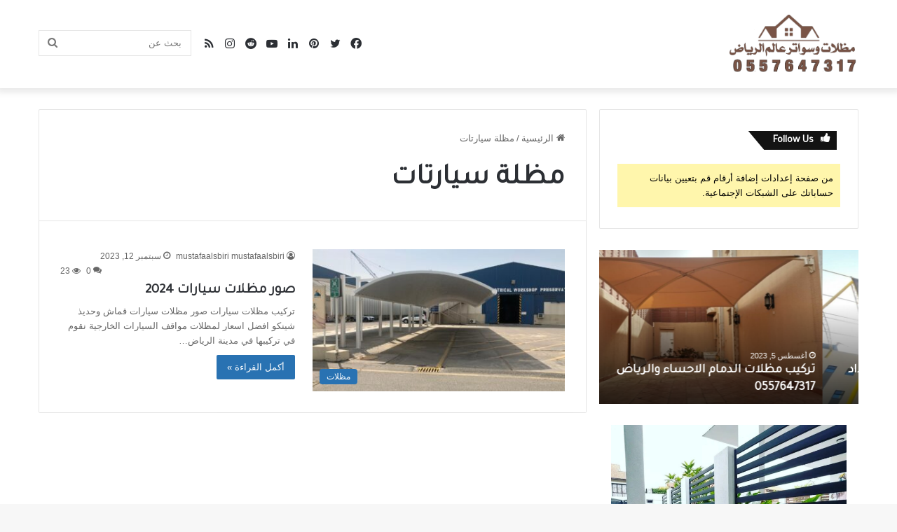

--- FILE ---
content_type: text/html; charset=UTF-8
request_url: https://madhaltalriyad.com/tag/%D9%85%D8%B8%D9%84%D8%A9-%D8%B3%D9%8A%D8%A7%D8%B1%D8%AA%D8%A7%D8%AA/
body_size: 32057
content:
<!DOCTYPE html>
<html dir="rtl" lang="ar" class="" data-skin="light">
<head>
	<meta charset="UTF-8" />
	<link rel="profile" href="https://gmpg.org/xfn/11" />
	
<meta http-equiv='x-dns-prefetch-control' content='on'>
<link rel='dns-prefetch' href='//cdnjs.cloudflare.com' />
<link rel='dns-prefetch' href='//ajax.googleapis.com' />
<link rel='dns-prefetch' href='//fonts.googleapis.com' />
<link rel='dns-prefetch' href='//fonts.gstatic.com' />
<link rel='dns-prefetch' href='//s.gravatar.com' />
<link rel='dns-prefetch' href='//www.google-analytics.com' />
<link rel='preload' as='script' href='https://ajax.googleapis.com/ajax/libs/webfont/1/webfont.js'>
<meta name='robots' content='index, follow, max-image-preview:large, max-snippet:-1, max-video-preview:-1' />

	<!-- This site is optimized with the Yoast SEO plugin v21.0 - https://yoast.com/wordpress/plugins/seo/ -->
	<title>مظلة سيارتات الأرشيف - مظلات وسواتر الرياض0557647317</title>
	<link rel="canonical" href="https://madhaltalriyad.com/tag/مظلة-سيارتات/" />
	<meta property="og:locale" content="ar_AR" />
	<meta property="og:type" content="article" />
	<meta property="og:title" content="مظلة سيارتات الأرشيف - مظلات وسواتر الرياض0557647317" />
	<meta property="og:url" content="https://madhaltalriyad.com/tag/مظلة-سيارتات/" />
	<meta property="og:site_name" content="مظلات وسواتر الرياض0557647317" />
	<meta property="og:image" content="https://madhaltalriyad.com/wp-content/uploads/2023/05/_١٨٠٥٢٣-e1686524906242.png" />
	<meta property="og:image:width" content="867" />
	<meta property="og:image:height" content="393" />
	<meta property="og:image:type" content="image/png" />
	<meta name="twitter:card" content="summary_large_image" />
	<script type="application/ld+json" class="yoast-schema-graph">{"@context":"https://schema.org","@graph":[{"@type":"CollectionPage","@id":"https://madhaltalriyad.com/tag/%d9%85%d8%b8%d9%84%d8%a9-%d8%b3%d9%8a%d8%a7%d8%b1%d8%aa%d8%a7%d8%aa/","url":"https://madhaltalriyad.com/tag/%d9%85%d8%b8%d9%84%d8%a9-%d8%b3%d9%8a%d8%a7%d8%b1%d8%aa%d8%a7%d8%aa/","name":"مظلة سيارتات الأرشيف - مظلات وسواتر الرياض0557647317","isPartOf":{"@id":"https://madhaltalriyad.com/#website"},"primaryImageOfPage":{"@id":"https://madhaltalriyad.com/tag/%d9%85%d8%b8%d9%84%d8%a9-%d8%b3%d9%8a%d8%a7%d8%b1%d8%aa%d8%a7%d8%aa/#primaryimage"},"image":{"@id":"https://madhaltalriyad.com/tag/%d9%85%d8%b8%d9%84%d8%a9-%d8%b3%d9%8a%d8%a7%d8%b1%d8%aa%d8%a7%d8%aa/#primaryimage"},"thumbnailUrl":"https://madhaltalriyad.com/wp-content/uploads/2023/09/WhatsApp-Image-2023-09-03-at-12.01.24-AM.jpeg","breadcrumb":{"@id":"https://madhaltalriyad.com/tag/%d9%85%d8%b8%d9%84%d8%a9-%d8%b3%d9%8a%d8%a7%d8%b1%d8%aa%d8%a7%d8%aa/#breadcrumb"},"inLanguage":"ar"},{"@type":"ImageObject","inLanguage":"ar","@id":"https://madhaltalriyad.com/tag/%d9%85%d8%b8%d9%84%d8%a9-%d8%b3%d9%8a%d8%a7%d8%b1%d8%aa%d8%a7%d8%aa/#primaryimage","url":"https://madhaltalriyad.com/wp-content/uploads/2023/09/WhatsApp-Image-2023-09-03-at-12.01.24-AM.jpeg","contentUrl":"https://madhaltalriyad.com/wp-content/uploads/2023/09/WhatsApp-Image-2023-09-03-at-12.01.24-AM.jpeg","width":1600,"height":1200},{"@type":"BreadcrumbList","@id":"https://madhaltalriyad.com/tag/%d9%85%d8%b8%d9%84%d8%a9-%d8%b3%d9%8a%d8%a7%d8%b1%d8%aa%d8%a7%d8%aa/#breadcrumb","itemListElement":[{"@type":"ListItem","position":1,"name":"الرئيسية","item":"https://madhaltalriyad.com/"},{"@type":"ListItem","position":2,"name":"مظلة سيارتات"}]},{"@type":"WebSite","@id":"https://madhaltalriyad.com/#website","url":"https://madhaltalriyad.com/","name":"مظلات وسواتر عالم الرياض","description":"مظلات وسواتر عالم الرياض لتوريد وتركيب جميع اعمال المظلات وسواتر وجميع اعمال الحداده وكل ماتجدون عندنا في مظلات وسواتر عالم الرياض. اسعار مناسبه ادقه بلموعيدالاتقان فل عمل اسرعه فلانجاز التميز فتصميم  ودقه فتصميم حسب اطلب.","publisher":{"@id":"https://madhaltalriyad.com/#organization"},"alternateName":"مظلات وسواتر عالم الرياض","potentialAction":[{"@type":"SearchAction","target":{"@type":"EntryPoint","urlTemplate":"https://madhaltalriyad.com/?s={search_term_string}"},"query-input":"required name=search_term_string"}],"inLanguage":"ar"},{"@type":"Organization","@id":"https://madhaltalriyad.com/#organization","name":"مظلات وسواتر عالم الرياض","alternateName":"مظلات وسواتر عالم الرياض","url":"https://madhaltalriyad.com/","logo":{"@type":"ImageObject","inLanguage":"ar","@id":"https://madhaltalriyad.com/#/schema/logo/image/","url":"https://madhaltalriyad.com/wp-content/uploads/2023/05/_١٨٠٥٢٣-e1686524906242.png","contentUrl":"https://madhaltalriyad.com/wp-content/uploads/2023/05/_١٨٠٥٢٣-e1686524906242.png","width":867,"height":393,"caption":"مظلات وسواتر عالم الرياض"},"image":{"@id":"https://madhaltalriyad.com/#/schema/logo/image/"},"sameAs":["https://www.pinterest.com/madhaltalriyad2030/","https://www.reddit.com/user/madhaltalriyad/","https://www.instagram.com/7___bmb/"]}]}</script>
	<!-- / Yoast SEO plugin. -->


<link rel="alternate" type="application/rss+xml" title="مظلات وسواتر الرياض0557647317 &laquo; الخلاصة" href="https://madhaltalriyad.com/feed/" />
<link rel="alternate" type="application/rss+xml" title="مظلات وسواتر الرياض0557647317 &laquo; مظلة سيارتات خلاصة الوسوم" href="https://madhaltalriyad.com/tag/%d9%85%d8%b8%d9%84%d8%a9-%d8%b3%d9%8a%d8%a7%d8%b1%d8%aa%d8%a7%d8%aa/feed/" />

		<style type="text/css">
			:root{
			
					--main-nav-background: #FFFFFF;
					--main-nav-secondry-background: rgba(0,0,0,0.03);
					--main-nav-primary-color: #0088ff;
					--main-nav-contrast-primary-color: #FFFFFF;
					--main-nav-text-color: #2c2f34;
					--main-nav-secondry-text-color: rgba(0,0,0,0.5);
					--main-nav-main-border-color: rgba(0,0,0,0.1);
					--main-nav-secondry-border-color: rgba(0,0,0,0.08);
				
			}
		</style>
			<style>
			.lazyload,
			.lazyloading {
				max-width: 100%;
			}
		</style>
		<meta name="viewport" content="width=device-width, initial-scale=1.0" />		<!-- This site uses the Google Analytics by MonsterInsights plugin v9.11.1 - Using Analytics tracking - https://www.monsterinsights.com/ -->
							<script src="//www.googletagmanager.com/gtag/js?id=G-F99MPF1E5S"  data-cfasync="false" data-wpfc-render="false" type="text/javascript" async></script>
			<script data-cfasync="false" data-wpfc-render="false" type="text/javascript">
				var mi_version = '9.11.1';
				var mi_track_user = true;
				var mi_no_track_reason = '';
								var MonsterInsightsDefaultLocations = {"page_location":"https:\/\/madhaltalriyad.com\/tag\/%D9%85%D8%B8%D9%84%D8%A9-%D8%B3%D9%8A%D8%A7%D8%B1%D8%AA%D8%A7%D8%AA\/"};
								if ( typeof MonsterInsightsPrivacyGuardFilter === 'function' ) {
					var MonsterInsightsLocations = (typeof MonsterInsightsExcludeQuery === 'object') ? MonsterInsightsPrivacyGuardFilter( MonsterInsightsExcludeQuery ) : MonsterInsightsPrivacyGuardFilter( MonsterInsightsDefaultLocations );
				} else {
					var MonsterInsightsLocations = (typeof MonsterInsightsExcludeQuery === 'object') ? MonsterInsightsExcludeQuery : MonsterInsightsDefaultLocations;
				}

								var disableStrs = [
										'ga-disable-G-F99MPF1E5S',
									];

				/* Function to detect opted out users */
				function __gtagTrackerIsOptedOut() {
					for (var index = 0; index < disableStrs.length; index++) {
						if (document.cookie.indexOf(disableStrs[index] + '=true') > -1) {
							return true;
						}
					}

					return false;
				}

				/* Disable tracking if the opt-out cookie exists. */
				if (__gtagTrackerIsOptedOut()) {
					for (var index = 0; index < disableStrs.length; index++) {
						window[disableStrs[index]] = true;
					}
				}

				/* Opt-out function */
				function __gtagTrackerOptout() {
					for (var index = 0; index < disableStrs.length; index++) {
						document.cookie = disableStrs[index] + '=true; expires=Thu, 31 Dec 2099 23:59:59 UTC; path=/';
						window[disableStrs[index]] = true;
					}
				}

				if ('undefined' === typeof gaOptout) {
					function gaOptout() {
						__gtagTrackerOptout();
					}
				}
								window.dataLayer = window.dataLayer || [];

				window.MonsterInsightsDualTracker = {
					helpers: {},
					trackers: {},
				};
				if (mi_track_user) {
					function __gtagDataLayer() {
						dataLayer.push(arguments);
					}

					function __gtagTracker(type, name, parameters) {
						if (!parameters) {
							parameters = {};
						}

						if (parameters.send_to) {
							__gtagDataLayer.apply(null, arguments);
							return;
						}

						if (type === 'event') {
														parameters.send_to = monsterinsights_frontend.v4_id;
							var hookName = name;
							if (typeof parameters['event_category'] !== 'undefined') {
								hookName = parameters['event_category'] + ':' + name;
							}

							if (typeof MonsterInsightsDualTracker.trackers[hookName] !== 'undefined') {
								MonsterInsightsDualTracker.trackers[hookName](parameters);
							} else {
								__gtagDataLayer('event', name, parameters);
							}
							
						} else {
							__gtagDataLayer.apply(null, arguments);
						}
					}

					__gtagTracker('js', new Date());
					__gtagTracker('set', {
						'developer_id.dZGIzZG': true,
											});
					if ( MonsterInsightsLocations.page_location ) {
						__gtagTracker('set', MonsterInsightsLocations);
					}
										__gtagTracker('config', 'G-F99MPF1E5S', {"forceSSL":"true","link_attribution":"true"} );
										window.gtag = __gtagTracker;										(function () {
						/* https://developers.google.com/analytics/devguides/collection/analyticsjs/ */
						/* ga and __gaTracker compatibility shim. */
						var noopfn = function () {
							return null;
						};
						var newtracker = function () {
							return new Tracker();
						};
						var Tracker = function () {
							return null;
						};
						var p = Tracker.prototype;
						p.get = noopfn;
						p.set = noopfn;
						p.send = function () {
							var args = Array.prototype.slice.call(arguments);
							args.unshift('send');
							__gaTracker.apply(null, args);
						};
						var __gaTracker = function () {
							var len = arguments.length;
							if (len === 0) {
								return;
							}
							var f = arguments[len - 1];
							if (typeof f !== 'object' || f === null || typeof f.hitCallback !== 'function') {
								if ('send' === arguments[0]) {
									var hitConverted, hitObject = false, action;
									if ('event' === arguments[1]) {
										if ('undefined' !== typeof arguments[3]) {
											hitObject = {
												'eventAction': arguments[3],
												'eventCategory': arguments[2],
												'eventLabel': arguments[4],
												'value': arguments[5] ? arguments[5] : 1,
											}
										}
									}
									if ('pageview' === arguments[1]) {
										if ('undefined' !== typeof arguments[2]) {
											hitObject = {
												'eventAction': 'page_view',
												'page_path': arguments[2],
											}
										}
									}
									if (typeof arguments[2] === 'object') {
										hitObject = arguments[2];
									}
									if (typeof arguments[5] === 'object') {
										Object.assign(hitObject, arguments[5]);
									}
									if ('undefined' !== typeof arguments[1].hitType) {
										hitObject = arguments[1];
										if ('pageview' === hitObject.hitType) {
											hitObject.eventAction = 'page_view';
										}
									}
									if (hitObject) {
										action = 'timing' === arguments[1].hitType ? 'timing_complete' : hitObject.eventAction;
										hitConverted = mapArgs(hitObject);
										__gtagTracker('event', action, hitConverted);
									}
								}
								return;
							}

							function mapArgs(args) {
								var arg, hit = {};
								var gaMap = {
									'eventCategory': 'event_category',
									'eventAction': 'event_action',
									'eventLabel': 'event_label',
									'eventValue': 'event_value',
									'nonInteraction': 'non_interaction',
									'timingCategory': 'event_category',
									'timingVar': 'name',
									'timingValue': 'value',
									'timingLabel': 'event_label',
									'page': 'page_path',
									'location': 'page_location',
									'title': 'page_title',
									'referrer' : 'page_referrer',
								};
								for (arg in args) {
																		if (!(!args.hasOwnProperty(arg) || !gaMap.hasOwnProperty(arg))) {
										hit[gaMap[arg]] = args[arg];
									} else {
										hit[arg] = args[arg];
									}
								}
								return hit;
							}

							try {
								f.hitCallback();
							} catch (ex) {
							}
						};
						__gaTracker.create = newtracker;
						__gaTracker.getByName = newtracker;
						__gaTracker.getAll = function () {
							return [];
						};
						__gaTracker.remove = noopfn;
						__gaTracker.loaded = true;
						window['__gaTracker'] = __gaTracker;
					})();
									} else {
										console.log("");
					(function () {
						function __gtagTracker() {
							return null;
						}

						window['__gtagTracker'] = __gtagTracker;
						window['gtag'] = __gtagTracker;
					})();
									}
			</script>
							<!-- / Google Analytics by MonsterInsights -->
		<style id='wp-img-auto-sizes-contain-inline-css' type='text/css'>
img:is([sizes=auto i],[sizes^="auto," i]){contain-intrinsic-size:3000px 1500px}
/*# sourceURL=wp-img-auto-sizes-contain-inline-css */
</style>

<style id='global-styles-inline-css' type='text/css'>
:root{--wp--preset--aspect-ratio--square: 1;--wp--preset--aspect-ratio--4-3: 4/3;--wp--preset--aspect-ratio--3-4: 3/4;--wp--preset--aspect-ratio--3-2: 3/2;--wp--preset--aspect-ratio--2-3: 2/3;--wp--preset--aspect-ratio--16-9: 16/9;--wp--preset--aspect-ratio--9-16: 9/16;--wp--preset--color--black: #000000;--wp--preset--color--cyan-bluish-gray: #abb8c3;--wp--preset--color--white: #ffffff;--wp--preset--color--pale-pink: #f78da7;--wp--preset--color--vivid-red: #cf2e2e;--wp--preset--color--luminous-vivid-orange: #ff6900;--wp--preset--color--luminous-vivid-amber: #fcb900;--wp--preset--color--light-green-cyan: #7bdcb5;--wp--preset--color--vivid-green-cyan: #00d084;--wp--preset--color--pale-cyan-blue: #8ed1fc;--wp--preset--color--vivid-cyan-blue: #0693e3;--wp--preset--color--vivid-purple: #9b51e0;--wp--preset--gradient--vivid-cyan-blue-to-vivid-purple: linear-gradient(135deg,rgb(6,147,227) 0%,rgb(155,81,224) 100%);--wp--preset--gradient--light-green-cyan-to-vivid-green-cyan: linear-gradient(135deg,rgb(122,220,180) 0%,rgb(0,208,130) 100%);--wp--preset--gradient--luminous-vivid-amber-to-luminous-vivid-orange: linear-gradient(135deg,rgb(252,185,0) 0%,rgb(255,105,0) 100%);--wp--preset--gradient--luminous-vivid-orange-to-vivid-red: linear-gradient(135deg,rgb(255,105,0) 0%,rgb(207,46,46) 100%);--wp--preset--gradient--very-light-gray-to-cyan-bluish-gray: linear-gradient(135deg,rgb(238,238,238) 0%,rgb(169,184,195) 100%);--wp--preset--gradient--cool-to-warm-spectrum: linear-gradient(135deg,rgb(74,234,220) 0%,rgb(151,120,209) 20%,rgb(207,42,186) 40%,rgb(238,44,130) 60%,rgb(251,105,98) 80%,rgb(254,248,76) 100%);--wp--preset--gradient--blush-light-purple: linear-gradient(135deg,rgb(255,206,236) 0%,rgb(152,150,240) 100%);--wp--preset--gradient--blush-bordeaux: linear-gradient(135deg,rgb(254,205,165) 0%,rgb(254,45,45) 50%,rgb(107,0,62) 100%);--wp--preset--gradient--luminous-dusk: linear-gradient(135deg,rgb(255,203,112) 0%,rgb(199,81,192) 50%,rgb(65,88,208) 100%);--wp--preset--gradient--pale-ocean: linear-gradient(135deg,rgb(255,245,203) 0%,rgb(182,227,212) 50%,rgb(51,167,181) 100%);--wp--preset--gradient--electric-grass: linear-gradient(135deg,rgb(202,248,128) 0%,rgb(113,206,126) 100%);--wp--preset--gradient--midnight: linear-gradient(135deg,rgb(2,3,129) 0%,rgb(40,116,252) 100%);--wp--preset--font-size--small: 13px;--wp--preset--font-size--medium: 20px;--wp--preset--font-size--large: 36px;--wp--preset--font-size--x-large: 42px;--wp--preset--spacing--20: 0.44rem;--wp--preset--spacing--30: 0.67rem;--wp--preset--spacing--40: 1rem;--wp--preset--spacing--50: 1.5rem;--wp--preset--spacing--60: 2.25rem;--wp--preset--spacing--70: 3.38rem;--wp--preset--spacing--80: 5.06rem;--wp--preset--shadow--natural: 6px 6px 9px rgba(0, 0, 0, 0.2);--wp--preset--shadow--deep: 12px 12px 50px rgba(0, 0, 0, 0.4);--wp--preset--shadow--sharp: 6px 6px 0px rgba(0, 0, 0, 0.2);--wp--preset--shadow--outlined: 6px 6px 0px -3px rgb(255, 255, 255), 6px 6px rgb(0, 0, 0);--wp--preset--shadow--crisp: 6px 6px 0px rgb(0, 0, 0);}:where(.is-layout-flex){gap: 0.5em;}:where(.is-layout-grid){gap: 0.5em;}body .is-layout-flex{display: flex;}.is-layout-flex{flex-wrap: wrap;align-items: center;}.is-layout-flex > :is(*, div){margin: 0;}body .is-layout-grid{display: grid;}.is-layout-grid > :is(*, div){margin: 0;}:where(.wp-block-columns.is-layout-flex){gap: 2em;}:where(.wp-block-columns.is-layout-grid){gap: 2em;}:where(.wp-block-post-template.is-layout-flex){gap: 1.25em;}:where(.wp-block-post-template.is-layout-grid){gap: 1.25em;}.has-black-color{color: var(--wp--preset--color--black) !important;}.has-cyan-bluish-gray-color{color: var(--wp--preset--color--cyan-bluish-gray) !important;}.has-white-color{color: var(--wp--preset--color--white) !important;}.has-pale-pink-color{color: var(--wp--preset--color--pale-pink) !important;}.has-vivid-red-color{color: var(--wp--preset--color--vivid-red) !important;}.has-luminous-vivid-orange-color{color: var(--wp--preset--color--luminous-vivid-orange) !important;}.has-luminous-vivid-amber-color{color: var(--wp--preset--color--luminous-vivid-amber) !important;}.has-light-green-cyan-color{color: var(--wp--preset--color--light-green-cyan) !important;}.has-vivid-green-cyan-color{color: var(--wp--preset--color--vivid-green-cyan) !important;}.has-pale-cyan-blue-color{color: var(--wp--preset--color--pale-cyan-blue) !important;}.has-vivid-cyan-blue-color{color: var(--wp--preset--color--vivid-cyan-blue) !important;}.has-vivid-purple-color{color: var(--wp--preset--color--vivid-purple) !important;}.has-black-background-color{background-color: var(--wp--preset--color--black) !important;}.has-cyan-bluish-gray-background-color{background-color: var(--wp--preset--color--cyan-bluish-gray) !important;}.has-white-background-color{background-color: var(--wp--preset--color--white) !important;}.has-pale-pink-background-color{background-color: var(--wp--preset--color--pale-pink) !important;}.has-vivid-red-background-color{background-color: var(--wp--preset--color--vivid-red) !important;}.has-luminous-vivid-orange-background-color{background-color: var(--wp--preset--color--luminous-vivid-orange) !important;}.has-luminous-vivid-amber-background-color{background-color: var(--wp--preset--color--luminous-vivid-amber) !important;}.has-light-green-cyan-background-color{background-color: var(--wp--preset--color--light-green-cyan) !important;}.has-vivid-green-cyan-background-color{background-color: var(--wp--preset--color--vivid-green-cyan) !important;}.has-pale-cyan-blue-background-color{background-color: var(--wp--preset--color--pale-cyan-blue) !important;}.has-vivid-cyan-blue-background-color{background-color: var(--wp--preset--color--vivid-cyan-blue) !important;}.has-vivid-purple-background-color{background-color: var(--wp--preset--color--vivid-purple) !important;}.has-black-border-color{border-color: var(--wp--preset--color--black) !important;}.has-cyan-bluish-gray-border-color{border-color: var(--wp--preset--color--cyan-bluish-gray) !important;}.has-white-border-color{border-color: var(--wp--preset--color--white) !important;}.has-pale-pink-border-color{border-color: var(--wp--preset--color--pale-pink) !important;}.has-vivid-red-border-color{border-color: var(--wp--preset--color--vivid-red) !important;}.has-luminous-vivid-orange-border-color{border-color: var(--wp--preset--color--luminous-vivid-orange) !important;}.has-luminous-vivid-amber-border-color{border-color: var(--wp--preset--color--luminous-vivid-amber) !important;}.has-light-green-cyan-border-color{border-color: var(--wp--preset--color--light-green-cyan) !important;}.has-vivid-green-cyan-border-color{border-color: var(--wp--preset--color--vivid-green-cyan) !important;}.has-pale-cyan-blue-border-color{border-color: var(--wp--preset--color--pale-cyan-blue) !important;}.has-vivid-cyan-blue-border-color{border-color: var(--wp--preset--color--vivid-cyan-blue) !important;}.has-vivid-purple-border-color{border-color: var(--wp--preset--color--vivid-purple) !important;}.has-vivid-cyan-blue-to-vivid-purple-gradient-background{background: var(--wp--preset--gradient--vivid-cyan-blue-to-vivid-purple) !important;}.has-light-green-cyan-to-vivid-green-cyan-gradient-background{background: var(--wp--preset--gradient--light-green-cyan-to-vivid-green-cyan) !important;}.has-luminous-vivid-amber-to-luminous-vivid-orange-gradient-background{background: var(--wp--preset--gradient--luminous-vivid-amber-to-luminous-vivid-orange) !important;}.has-luminous-vivid-orange-to-vivid-red-gradient-background{background: var(--wp--preset--gradient--luminous-vivid-orange-to-vivid-red) !important;}.has-very-light-gray-to-cyan-bluish-gray-gradient-background{background: var(--wp--preset--gradient--very-light-gray-to-cyan-bluish-gray) !important;}.has-cool-to-warm-spectrum-gradient-background{background: var(--wp--preset--gradient--cool-to-warm-spectrum) !important;}.has-blush-light-purple-gradient-background{background: var(--wp--preset--gradient--blush-light-purple) !important;}.has-blush-bordeaux-gradient-background{background: var(--wp--preset--gradient--blush-bordeaux) !important;}.has-luminous-dusk-gradient-background{background: var(--wp--preset--gradient--luminous-dusk) !important;}.has-pale-ocean-gradient-background{background: var(--wp--preset--gradient--pale-ocean) !important;}.has-electric-grass-gradient-background{background: var(--wp--preset--gradient--electric-grass) !important;}.has-midnight-gradient-background{background: var(--wp--preset--gradient--midnight) !important;}.has-small-font-size{font-size: var(--wp--preset--font-size--small) !important;}.has-medium-font-size{font-size: var(--wp--preset--font-size--medium) !important;}.has-large-font-size{font-size: var(--wp--preset--font-size--large) !important;}.has-x-large-font-size{font-size: var(--wp--preset--font-size--x-large) !important;}
:where(.wp-block-post-template.is-layout-flex){gap: 1.25em;}:where(.wp-block-post-template.is-layout-grid){gap: 1.25em;}
:where(.wp-block-term-template.is-layout-flex){gap: 1.25em;}:where(.wp-block-term-template.is-layout-grid){gap: 1.25em;}
:where(.wp-block-columns.is-layout-flex){gap: 2em;}:where(.wp-block-columns.is-layout-grid){gap: 2em;}
:root :where(.wp-block-pullquote){font-size: 1.5em;line-height: 1.6;}
/*# sourceURL=global-styles-inline-css */
</style>
<link rel='stylesheet' id='dashicons-css' href='https://madhaltalriyad.com/wp-includes/css/dashicons.min.css?ver=6.9' type='text/css' media='all' />
<link rel='stylesheet' id='admin-bar-rtl-css' href='https://madhaltalriyad.com/wp-includes/css/admin-bar-rtl.min.css?ver=6.9' type='text/css' media='all' />
<style id='admin-bar-inline-css' type='text/css'>

    /* Hide CanvasJS credits for P404 charts specifically */
    #p404RedirectChart .canvasjs-chart-credit {
        display: none !important;
    }
    
    #p404RedirectChart canvas {
        border-radius: 6px;
    }

    .p404-redirect-adminbar-weekly-title {
        font-weight: bold;
        font-size: 14px;
        color: #fff;
        margin-bottom: 6px;
    }

    #wpadminbar #wp-admin-bar-p404_free_top_button .ab-icon:before {
        content: "\f103";
        color: #dc3545;
        top: 3px;
    }
    
    #wp-admin-bar-p404_free_top_button .ab-item {
        min-width: 80px !important;
        padding: 0px !important;
    }
    
    /* Ensure proper positioning and z-index for P404 dropdown */
    .p404-redirect-adminbar-dropdown-wrap { 
        min-width: 0; 
        padding: 0;
        position: static !important;
    }
    
    #wpadminbar #wp-admin-bar-p404_free_top_button_dropdown {
        position: static !important;
    }
    
    #wpadminbar #wp-admin-bar-p404_free_top_button_dropdown .ab-item {
        padding: 0 !important;
        margin: 0 !important;
    }
    
    .p404-redirect-dropdown-container {
        min-width: 340px;
        padding: 18px 18px 12px 18px;
        background: #23282d !important;
        color: #fff;
        border-radius: 12px;
        box-shadow: 0 8px 32px rgba(0,0,0,0.25);
        margin-top: 10px;
        position: relative !important;
        z-index: 999999 !important;
        display: block !important;
        border: 1px solid #444;
    }
    
    /* Ensure P404 dropdown appears on hover */
    #wpadminbar #wp-admin-bar-p404_free_top_button .p404-redirect-dropdown-container { 
        display: none !important;
    }
    
    #wpadminbar #wp-admin-bar-p404_free_top_button:hover .p404-redirect-dropdown-container { 
        display: block !important;
    }
    
    #wpadminbar #wp-admin-bar-p404_free_top_button:hover #wp-admin-bar-p404_free_top_button_dropdown .p404-redirect-dropdown-container {
        display: block !important;
    }
    
    .p404-redirect-card {
        background: #2c3338;
        border-radius: 8px;
        padding: 18px 18px 12px 18px;
        box-shadow: 0 2px 8px rgba(0,0,0,0.07);
        display: flex;
        flex-direction: column;
        align-items: flex-start;
        border: 1px solid #444;
    }
    
    .p404-redirect-btn {
        display: inline-block;
        background: #dc3545;
        color: #fff !important;
        font-weight: bold;
        padding: 5px 22px;
        border-radius: 8px;
        text-decoration: none;
        font-size: 17px;
        transition: background 0.2s, box-shadow 0.2s;
        margin-top: 8px;
        box-shadow: 0 2px 8px rgba(220,53,69,0.15);
        text-align: center;
        line-height: 1.6;
    }
    
    .p404-redirect-btn:hover {
        background: #c82333;
        color: #fff !important;
        box-shadow: 0 4px 16px rgba(220,53,69,0.25);
    }
    
    /* Prevent conflicts with other admin bar dropdowns */
    #wpadminbar .ab-top-menu > li:hover > .ab-item,
    #wpadminbar .ab-top-menu > li.hover > .ab-item {
        z-index: auto;
    }
    
    #wpadminbar #wp-admin-bar-p404_free_top_button:hover > .ab-item {
        z-index: 999998 !important;
    }
    
/*# sourceURL=admin-bar-inline-css */
</style>
<link rel='stylesheet' id='ez-toc-css' href='https://madhaltalriyad.com/wp-content/plugins/easy-table-of-contents/assets/css/screen.min.css?ver=2.0.80' type='text/css' media='all' />
<style id='ez-toc-inline-css' type='text/css'>
div#ez-toc-container .ez-toc-title {font-size: 120%;}div#ez-toc-container .ez-toc-title {font-weight: 500;}div#ez-toc-container ul li , div#ez-toc-container ul li a {font-size: 95%;}div#ez-toc-container ul li , div#ez-toc-container ul li a {font-weight: 500;}div#ez-toc-container nav ul ul li {font-size: 90%;}div#ez-toc-container {width: 400px;}.ez-toc-box-title {font-weight: bold; margin-bottom: 10px; text-align: center; text-transform: uppercase; letter-spacing: 1px; color: #666; padding-bottom: 5px;position:absolute;top:-4%;left:5%;background-color: inherit;transition: top 0.3s ease;}.ez-toc-box-title.toc-closed {top:-25%;}
.ez-toc-container-direction {direction: rtl;}.ez-toc-counter-rtl ul {direction: rtl;counter-reset: item-level1, item-level2, item-level3, item-level4, item-level5, item-level6;}.ez-toc-counter-rtl ul ul {direction: rtl;counter-reset: item-level2, item-level3, item-level4, item-level5, item-level6;}.ez-toc-counter-rtl ul ul ul {direction: rtl;counter-reset: item-level3, item-level4, item-level5, item-level6;}.ez-toc-counter-rtl ul ul ul ul {direction: rtl;counter-reset: item-level4, item-level5, item-level6;}.ez-toc-counter-rtl ul ul ul ul ul {direction: rtl;counter-reset: item-level5, item-level6;}.ez-toc-counter-rtl ul ul ul ul ul ul {direction: rtl;counter-reset: item-level6;}.ez-toc-counter-rtl ul li {counter-increment: item-level1;}.ez-toc-counter-rtl ul ul li {counter-increment: item-level2;}.ez-toc-counter-rtl ul ul ul li {counter-increment: item-level3;}.ez-toc-counter-rtl ul ul ul ul li {counter-increment: item-level4;}.ez-toc-counter-rtl ul ul ul ul ul li {counter-increment: item-level5;}.ez-toc-counter-rtl ul ul ul ul ul ul li {counter-increment: item-level6;}.ez-toc-counter-rtl nav ul li a::before {content: counter(item-level1, arabic-indic) '. ';float: right;margin-left: 0.2rem;flex-grow: 0;flex-shrink: 0; min-width: 22px;width: auto; }.ez-toc-counter-rtl nav ul ul li a::before {content: counter(item-level2, arabic-indic) "." counter(item-level1, arabic-indic) '. ';float: right;margin-left: 0.2rem;flex-grow: 0;flex-shrink: 0; min-width: 22px;width: auto; }.ez-toc-counter-rtl nav ul ul ul li a::before {content: counter(item-level3, arabic-indic) "." counter(item-level2, arabic-indic) "." counter(item-level1, arabic-indic) '. ';float: right;margin-left: 0.2rem;flex-grow: 0;flex-shrink: 0; min-width: 22px;width: auto; }.ez-toc-counter-rtl nav ul ul ul ul li a::before {content: counter(item-level4, arabic-indic) "." counter(item-level3, arabic-indic) "." counter(item-level2, arabic-indic) "." counter(item-level1, arabic-indic) '. ';float: right;margin-left: 0.2rem;flex-grow: 0;flex-shrink: 0; min-width: 22px;width: auto; }.ez-toc-counter-rtl nav ul ul ul ul ul li a::before {content: counter(item-level5, arabic-indic) "." counter(item-level4, arabic-indic) "." counter(item-level3, arabic-indic) "." counter(item-level2, arabic-indic) "." counter(item-level1, arabic-indic) '. ';float: right;margin-left: 0.2rem;flex-grow: 0;flex-shrink: 0; min-width: 22px;width: auto; }.ez-toc-counter-rtl nav ul ul ul ul ul ul li a::before {content: counter(item-level6, arabic-indic) "." counter(item-level5, arabic-indic) "." counter(item-level4, arabic-indic) "." counter(item-level3, arabic-indic) "." counter(item-level2, arabic-indic) "." counter(item-level1, arabic-indic) '. ';float: right;margin-left: 0.2rem;flex-grow: 0;flex-shrink: 0; min-width: 22px;width: auto; }.ez-toc-widget-direction {direction: rtl;}.ez-toc-widget-container-rtl ul {direction: rtl;counter-reset: item-level1, item-level2, item-level3, item-level4, item-level5, item-level6;}.ez-toc-widget-container-rtl ul ul {direction: rtl;counter-reset: item-level2, item-level3, item-level4, item-level5, item-level6;}.ez-toc-widget-container-rtl ul ul ul {direction: rtl;counter-reset: item-level3, item-level4, item-level5, item-level6;}.ez-toc-widget-container-rtl ul ul ul ul {direction: rtl;counter-reset: item-level4, item-level5, item-level6;}.ez-toc-widget-container-rtl ul ul ul ul ul {direction: rtl;counter-reset: item-level5, item-level6;}.ez-toc-widget-container-rtl ul ul ul ul ul ul {direction: rtl;counter-reset: item-level6;}.ez-toc-widget-container-rtl ul li {counter-increment: item-level1;}.ez-toc-widget-container-rtl ul ul li {counter-increment: item-level2;}.ez-toc-widget-container-rtl ul ul ul li {counter-increment: item-level3;}.ez-toc-widget-container-rtl ul ul ul ul li {counter-increment: item-level4;}.ez-toc-widget-container-rtl ul ul ul ul ul li {counter-increment: item-level5;}.ez-toc-widget-container-rtl ul ul ul ul ul ul li {counter-increment: item-level6;}.ez-toc-widget-container-rtl nav ul li a::before {content: counter(item-level1, arabic-indic) '. ';float: right;margin-left: 0.2rem;flex-grow: 0;flex-shrink: 0; min-width: 22px;width: auto; }.ez-toc-widget-container-rtl nav ul ul li a::before {content: counter(item-level2, arabic-indic) "." counter(item-level1, arabic-indic) '. ';float: right;margin-left: 0.2rem;flex-grow: 0;flex-shrink: 0; min-width: 22px;width: auto; }.ez-toc-widget-container-rtl nav ul ul ul li a::before {content: counter(item-level3, arabic-indic) "." counter(item-level2, arabic-indic) "." counter(item-level1, arabic-indic) '. ';float: right;margin-left: 0.2rem;flex-grow: 0;flex-shrink: 0; min-width: 22px;width: auto; }.ez-toc-widget-container-rtl nav ul ul ul ul li a::before {content: counter(item-level4, arabic-indic) "." counter(item-level3, arabic-indic) "." counter(item-level2, arabic-indic) "." counter(item-level1, arabic-indic) '. ';float: right;margin-left: 0.2rem;flex-grow: 0;flex-shrink: 0; min-width: 22px;width: auto; }.ez-toc-widget-container-rtl nav ul ul ul ul ul li a::before {content: counter(item-level5, arabic-indic) "." counter(item-level4, arabic-indic) "." counter(item-level3, arabic-indic) "." counter(item-level2, arabic-indic) "." counter(item-level1, arabic-indic) '. ';float: right;margin-left: 0.2rem;flex-grow: 0;flex-shrink: 0; min-width: 22px;width: auto; }.ez-toc-widget-container-rtl nav ul ul ul ul ul ul li a::before {content: counter(item-level6, arabic-indic) "." counter(item-level5, arabic-indic) "." counter(item-level4, arabic-indic) "." counter(item-level3, arabic-indic) "." counter(item-level2, arabic-indic) "." counter(item-level1, arabic-indic) '. ';float: right;margin-left: 0.2rem;flex-grow: 0;flex-shrink: 0; min-width: 22px;width: auto; }
/*# sourceURL=ez-toc-inline-css */
</style>
<link rel='stylesheet' id='tie-css-base-css' href='https://madhaltalriyad.com/wp-content/themes/jannah/assets/css/base.min.css?ver=6.1.1' type='text/css' media='all' />
<link rel='stylesheet' id='tie-css-styles-css' href='https://madhaltalriyad.com/wp-content/themes/jannah/assets/css/style.min.css?ver=6.1.1' type='text/css' media='all' />
<link rel='stylesheet' id='tie-css-widgets-css' href='https://madhaltalriyad.com/wp-content/themes/jannah/assets/css/widgets.min.css?ver=6.1.1' type='text/css' media='all' />
<link rel='stylesheet' id='tie-css-helpers-css' href='https://madhaltalriyad.com/wp-content/themes/jannah/assets/css/helpers.min.css?ver=6.1.1' type='text/css' media='all' />
<link rel='stylesheet' id='tie-fontawesome5-css' href='https://madhaltalriyad.com/wp-content/themes/jannah/assets/css/fontawesome.css?ver=6.1.1' type='text/css' media='all' />
<link rel='stylesheet' id='tie-css-ilightbox-css' href='https://madhaltalriyad.com/wp-content/themes/jannah/assets/ilightbox/dark-skin/skin.css?ver=6.1.1' type='text/css' media='all' />
<link rel='stylesheet' id='elementor-frontend-css' href='https://madhaltalriyad.com/wp-content/plugins/elementor/assets/css/frontend.min.css?ver=3.34.1' type='text/css' media='all' />
<link rel='stylesheet' id='eael-general-css' href='https://madhaltalriyad.com/wp-content/plugins/essential-addons-for-elementor-lite/assets/front-end/css/view/general.min.css?ver=6.5.5' type='text/css' media='all' />
<style id='eael-general-inline-css' type='text/css'>
.wf-active .logo-text,.wf-active h1,.wf-active h2,.wf-active h3,.wf-active h4,.wf-active h5,.wf-active h6,.wf-active .the-subtitle{font-family: 'Tajawal';}#main-nav .main-menu > ul > li > a{text-transform: uppercase;}.background-overlay {background-attachment: fixed;background-color: rgba(0,0,0,0.5);}:root:root{--brand-color: #2771b2;--dark-brand-color: #003f80;--bright-color: #FFFFFF;--base-color: #2c2f34;}#reading-position-indicator{box-shadow: 0 0 10px rgba( 39,113,178,0.7);}:root:root{--brand-color: #2771b2;--dark-brand-color: #003f80;--bright-color: #FFFFFF;--base-color: #2c2f34;}#reading-position-indicator{box-shadow: 0 0 10px rgba( 39,113,178,0.7);}#footer{background-color: #111111;}#site-info{background-color: #111111;}#footer .posts-list-counter .posts-list-items li.widget-post-list:before{border-color: #111111;}#footer .timeline-widget a .date:before{border-color: rgba(17,17,17,0.8);}#footer .footer-boxed-widget-area,#footer textarea,#footer input:not([type=submit]),#footer select,#footer code,#footer kbd,#footer pre,#footer samp,#footer .show-more-button,#footer .slider-links .tie-slider-nav span,#footer #wp-calendar,#footer #wp-calendar tbody td,#footer #wp-calendar thead th,#footer .widget.buddypress .item-options a{border-color: rgba(255,255,255,0.1);}#footer .social-statistics-widget .white-bg li.social-icons-item a,#footer .widget_tag_cloud .tagcloud a,#footer .latest-tweets-widget .slider-links .tie-slider-nav span,#footer .widget_layered_nav_filters a{border-color: rgba(255,255,255,0.1);}#footer .social-statistics-widget .white-bg li:before{background: rgba(255,255,255,0.1);}.site-footer #wp-calendar tbody td{background: rgba(255,255,255,0.02);}#footer .white-bg .social-icons-item a span.followers span,#footer .circle-three-cols .social-icons-item a .followers-num,#footer .circle-three-cols .social-icons-item a .followers-name{color: rgba(255,255,255,0.8);}#footer .timeline-widget ul:before,#footer .timeline-widget a:not(:hover) .date:before{background-color: #000000;}.tie-cat-2,.tie-cat-item-2 > span{background-color:#e67e22 !important;color:#FFFFFF !important;}.tie-cat-2:after{border-top-color:#e67e22 !important;}.tie-cat-2:hover{background-color:#c86004 !important;}.tie-cat-2:hover:after{border-top-color:#c86004 !important;}.tie-cat-11,.tie-cat-item-11 > span{background-color:#2ecc71 !important;color:#FFFFFF !important;}.tie-cat-11:after{border-top-color:#2ecc71 !important;}.tie-cat-11:hover{background-color:#10ae53 !important;}.tie-cat-11:hover:after{border-top-color:#10ae53 !important;}.tie-cat-15,.tie-cat-item-15 > span{background-color:#9b59b6 !important;color:#FFFFFF !important;}.tie-cat-15:after{border-top-color:#9b59b6 !important;}.tie-cat-15:hover{background-color:#7d3b98 !important;}.tie-cat-15:hover:after{border-top-color:#7d3b98 !important;}.tie-cat-16,.tie-cat-item-16 > span{background-color:#34495e !important;color:#FFFFFF !important;}.tie-cat-16:after{border-top-color:#34495e !important;}.tie-cat-16:hover{background-color:#162b40 !important;}.tie-cat-16:hover:after{border-top-color:#162b40 !important;}.tie-cat-18,.tie-cat-item-18 > span{background-color:#795548 !important;color:#FFFFFF !important;}.tie-cat-18:after{border-top-color:#795548 !important;}.tie-cat-18:hover{background-color:#5b372a !important;}.tie-cat-18:hover:after{border-top-color:#5b372a !important;}.tie-cat-19,.tie-cat-item-19 > span{background-color:#4CAF50 !important;color:#FFFFFF !important;}.tie-cat-19:after{border-top-color:#4CAF50 !important;}.tie-cat-19:hover{background-color:#2e9132 !important;}.tie-cat-19:hover:after{border-top-color:#2e9132 !important;}.meta-views.meta-item .tie-icon-fire:before{content: "\f06e" !important;}.tie-insta-header {margin-bottom: 15px;}.tie-insta-avatar a {width: 70px;height: 70px;display: block;position: relative;float: left;margin-right: 15px;margin-bottom: 15px;}.tie-insta-avatar a:before {content: "";position: absolute;width: calc(100% + 6px);height: calc(100% + 6px);left: -3px;top: -3px;border-radius: 50%;background: #d6249f;background: radial-gradient(circle at 30% 107%,#fdf497 0%,#fdf497 5%,#fd5949 45%,#d6249f 60%,#285AEB 90%);}.tie-insta-avatar a:after {position: absolute;content: "";width: calc(100% + 3px);height: calc(100% + 3px);left: -2px;top: -2px;border-radius: 50%;background: #fff;}.dark-skin .tie-insta-avatar a:after {background: #27292d;}.tie-insta-avatar img {border-radius: 50%;position: relative;z-index: 2;transition: all 0.25s;}.tie-insta-avatar img:hover {box-shadow: 0px 0px 15px 0 #6b54c6;}.tie-insta-info {font-size: 1.3em;font-weight: bold;margin-bottom: 5px;}
/*# sourceURL=eael-general-inline-css */
</style>
<link rel='stylesheet' id='bdt-uikit-css' href='https://madhaltalriyad.com/wp-content/plugins/bdthemes-prime-slider-lite/assets/css/bdt-uikit.rtl.css?ver=3.21.7' type='text/css' media='all' />
<link rel='stylesheet' id='prime-slider-site-css' href='https://madhaltalriyad.com/wp-content/plugins/bdthemes-prime-slider-lite/assets/css/prime-slider-site.rtl.css?ver=4.1.2' type='text/css' media='all' />
<script type="text/javascript" src="https://madhaltalriyad.com/wp-content/plugins/google-analytics-for-wordpress/assets/js/frontend-gtag.min.js?ver=9.11.1" id="monsterinsights-frontend-script-js" async="async" data-wp-strategy="async"></script>
<script data-cfasync="false" data-wpfc-render="false" type="text/javascript" id='monsterinsights-frontend-script-js-extra'>/* <![CDATA[ */
var monsterinsights_frontend = {"js_events_tracking":"true","download_extensions":"doc,pdf,ppt,zip,xls,docx,pptx,xlsx","inbound_paths":"[{\"path\":\"\\\/go\\\/\",\"label\":\"affiliate\"},{\"path\":\"\\\/recommend\\\/\",\"label\":\"affiliate\"}]","home_url":"https:\/\/madhaltalriyad.com","hash_tracking":"false","v4_id":"G-F99MPF1E5S"};/* ]]> */
</script>
<script type="text/javascript" src="https://madhaltalriyad.com/wp-includes/js/jquery/jquery.min.js?ver=3.7.1" id="jquery-core-js"></script>
<script type="text/javascript" src="https://madhaltalriyad.com/wp-includes/js/jquery/jquery-migrate.min.js?ver=3.4.1" id="jquery-migrate-js"></script>
<script type="text/javascript" src="https://madhaltalriyad.com/wp-content/plugins/bdthemes-prime-slider-lite/assets/js/bdt-uikit.min.js?ver=3.21.7" id="bdt-uikit-js"></script>
<link rel="https://api.w.org/" href="https://madhaltalriyad.com/wp-json/" /><link rel="alternate" title="JSON" type="application/json" href="https://madhaltalriyad.com/wp-json/wp/v2/tags/1393" /><link rel="EditURI" type="application/rsd+xml" title="RSD" href="https://madhaltalriyad.com/xmlrpc.php?rsd" />
<link rel="stylesheet" href="https://madhaltalriyad.com/wp-content/themes/jannah/rtl.css" type="text/css" media="screen" /><meta name="generator" content="WordPress 6.9" />
<script type="text/javascript">if(!window._buttonizer) { window._buttonizer = {}; };var _buttonizer_page_data = {"language":"ar"};window._buttonizer.data = { ..._buttonizer_page_data, ...window._buttonizer.data };</script>		<script>
			document.documentElement.className = document.documentElement.className.replace('no-js', 'js');
		</script>
				<style>
			.no-js img.lazyload {
				display: none;
			}

			figure.wp-block-image img.lazyloading {
				min-width: 150px;
			}

			.lazyload,
			.lazyloading {
				--smush-placeholder-width: 100px;
				--smush-placeholder-aspect-ratio: 1/1;
				width: var(--smush-image-width, var(--smush-placeholder-width)) !important;
				aspect-ratio: var(--smush-image-aspect-ratio, var(--smush-placeholder-aspect-ratio)) !important;
			}

						.lazyload, .lazyloading {
				opacity: 0;
			}

			.lazyloaded {
				opacity: 1;
				transition: opacity 400ms;
				transition-delay: 0ms;
			}

					</style>
		<meta http-equiv="X-UA-Compatible" content="IE=edge">
<meta name="generator" content="Elementor 3.34.1; features: additional_custom_breakpoints; settings: css_print_method-external, google_font-enabled, font_display-swap">
			<style>
				.e-con.e-parent:nth-of-type(n+4):not(.e-lazyloaded):not(.e-no-lazyload),
				.e-con.e-parent:nth-of-type(n+4):not(.e-lazyloaded):not(.e-no-lazyload) * {
					background-image: none !important;
				}
				@media screen and (max-height: 1024px) {
					.e-con.e-parent:nth-of-type(n+3):not(.e-lazyloaded):not(.e-no-lazyload),
					.e-con.e-parent:nth-of-type(n+3):not(.e-lazyloaded):not(.e-no-lazyload) * {
						background-image: none !important;
					}
				}
				@media screen and (max-height: 640px) {
					.e-con.e-parent:nth-of-type(n+2):not(.e-lazyloaded):not(.e-no-lazyload),
					.e-con.e-parent:nth-of-type(n+2):not(.e-lazyloaded):not(.e-no-lazyload) * {
						background-image: none !important;
					}
				}
			</style>
			<!-- Call Now Button 1.5.5 (https://callnowbutton.com) [renderer:noop]-->
<link rel="icon" href="https://madhaltalriyad.com/wp-content/uploads/2023/05/cropped-٢٠٢٣٠٤٢٩_١٨٠٥٢٣-32x32.png" sizes="32x32" />
<link rel="icon" href="https://madhaltalriyad.com/wp-content/uploads/2023/05/cropped-٢٠٢٣٠٤٢٩_١٨٠٥٢٣-192x192.png" sizes="192x192" />
<link rel="apple-touch-icon" href="https://madhaltalriyad.com/wp-content/uploads/2023/05/cropped-٢٠٢٣٠٤٢٩_١٨٠٥٢٣-180x180.png" />
<meta name="msapplication-TileImage" content="https://madhaltalriyad.com/wp-content/uploads/2023/05/cropped-٢٠٢٣٠٤٢٩_١٨٠٥٢٣-270x270.png" />
		<style type="text/css" id="wp-custom-css">
			#footer-instagram {
    position: relative;
    text-align: center;
    display: none !important;
    color: #fff;
}
.rainbow-line {
    display: none;
    height: 0px;
    width: 100%;
    position: relative;
    z-index: 2;
    background-image: linear-gradient(to right, #f76570 0%, #f76570 8%, #f3a46b 8%, #f3a46b 16%, #f3a46b 16%, #ffd205 16%, #ffd205 24%, #ffd205 24%, #1bbc9b 24%, #1bbc9b 25%, #1bbc9b 32%, #14b9d5 32%, #14b9d5 40%, #c377e4 40%, #c377e4 48%, #f76570 48%, #f76570 56%, #f3a46b 56%, #f3a46b 64%, #ffd205 64%, #ffd205 72%, #1bbc9b 72%, #1bbc9b 80%, #14b9d5 80%, #14b9d5 80%, #14b9d5 89%, #c377e4 89%, #c377e4 100%);
}

q, blockquote {
    background: #cbd1db;
    padding: 30px 50px;
    margin: 20px 0;
    display: block;
    color: #ffffff
}
// new ta//

h2.bdt-title-tag {
    z-index: 8;
    min-width: 600px !important;
    max-width: 600px !important;
    letter-spacing: 2px !important;
    white-space: normal !important;
    text-transform: capitalize !important;
    font-size: 50px !important;
    line-height: 60px;
    font-weight: 700 !important;
    font-family: "DIN Next LT Arabic", sans-serif;
    border-width: 0px !important;
    visibility: inherit !important;
    transition: none 0s ease 0s !important;
    text-align: right !important;
    margin: 0px !important;
    padding: 40px 0px 0px !important;
    color: #4E0A8F!important;
    min-height: 0px !important;
    max-height: none !important;
    opacity: 1;
    transform: matrix3d(1, 0, 0, 0, 0, 1, 0, 0, 0, 0, 1, 0, 0, 0, 0, 1)!important;
    transform-origin: 50% 50% 0px !important;
}
/* .bdt-prime-slider-content {
    z-index: 6;
    background-color: rgba(255, 255, 255, 0.95);
    border-color: rgba(0, 0, 0, 0);
    border-width: 0px;
    visibility: inherit;
    transition: none 0s ease 0s;
    text-align: right;
    line-height: 24px;
    margin: 0px;
    padding: 0px;
    letter-spacing: 0px;
    font-weight: 400;
    font-size: 16px;
    white-space: normal;
    min-height: 380px;
    min-width: 660px;
    max-height: 450px;
    max-width: 660px;
    opacity: 1;
    transform: matrix3d(1, 0, 0, 0, 0, 1, 0, 0, 0, 0, 1, 0, 0, 0, 0, 1);
    transform-origin: 50% 50% 0px;
} */
ul.bdt-slideshow-items {
    padding: 0px !important;
    margin-right: 0px !important;
}

.elementor-column-gap-default>.elementor-column>.elementor-element-populated {
    padding: 12px;
}
.elementor-icon-box-wrapper {
    padding: 2px 10px 2px 10px;
}
.elementor-5677 .elementor-element.elementor-element-80d3874 .bdt-prime-slider-tango .bdt-title {
    font-family: "Tajawal", Sans-serif;
    font-size: 26px;
    line-height: 48px;
    background-color: white;
}

.elementor-5677 .elementor-element.elementor-element-80d3874 .bdt-prime-slider-tango .bdt-item:hover {
 
    transform: translateY(-15px);
    -moz-transform: translateY(-15px);
    -webkit-transform: translateY(-15px);
    -ms-transform: translateY(-15px);
    -o-transform: translateY(-15px);
}
.elementor-5677 .elementor-element.elementor-element-80d3874 .bdt-prime-slider-tango .bdt-item {
    border-radius: 5px 5px 5px 5px;
    clip-path: inset(10% 10% 10% 10% round 5px 5px 5px 5px);
    border: 18px solid white;
    padding: 15px;
    background-color: #fff;
    border-radius: 4px;
    box-shadow: 6px 6px 35px 0 rgba(0,0,0,.05);
    transition: all .8s;
    -moz-transition: all .8s;
    -webkit-transition: all .8s;
    -ms-transition: all .8s;
    -o-transition: all .8s;
}
@media only screen and (max-width: 768px){
div#slide-2-layer-3 {
    z-index: 6;
    background-color: rgba(255, 255, 255, 0.95);
    border-color: rgba(0, 0, 0, 0);
    border-width: 0px;
    visibility: inherit;
    transition: none 0s ease 0s;
    text-align: right;
    line-height: 24px;
    margin: 0px;
    padding: 0px;
    letter-spacing: 0px;
    font-weight: 400;
    font-size: 16px;
    white-space: normal;
  
  
    opacity: 1;
    transform-origin: 50% 50% 0px;
    transform: matrix3d(1, 0, 0, 0, 0, 1, 0, 0, 0, 0, 1, 0, 0, 0, 0, 1);
	}
	.elementor-column-gap-default>.elementor-column>.elementor-element-populated {
    padding: 5px;
}
.elementor-5677 .elementor-element.elementor-element-4a87d94 .bdt-prime-slider-dragon .bdt-prime-slider-wrapper .bdt-prime-slider-content {
    padding: 10px 10px 10px 10px;
    margin: 8px 6px 8px 8px;
  min-width: 295px;
	max-width: 295px;
	    max-height: 342px;
    min-height: 185px;
  
}
	.elementor-5677 .elementor-element.elementor-element-4a87d94 .bdt-prime-slider .bdt-prime-slider-content .bdt-main-title .bdt-title-tag {
    font-family: "Tajawal", Sans-serif;
   
    font-weight: 600;
    line-height: 28px;
    padding-bottom: 5px;
}

	h2.bdt-title-tag {
font-size: 20px;
    font-weight: 600;
    line-height: 35px;
    padding-bottom: 2px;
	}
	.sp-testimonial-item.swiper-slide.swiper-slide-active {
    border: 1px solid rgba(0,0,0,.09);
    box-shadow: 5px 25px 35px -35px #736d6d;
    margin: 40px 0px 0px;
    border-radius: 10px;
    background-color: #fff;
    transition: all .5s;
    padding: 10px;
    text-align: right;
}
}
.sp-testimonial-item.swiper-slide.swiper-slide-next {
    border: 1px solid rgba(0,0,0,.09);
    box-shadow: 5px 25px 35px -35px #736d6d;
    margin: 40px 10px 20px;
    border-radius: 10px;
    background-color: #fff;
    transition: all .5s;
    padding: 14px; 
	text-align:right;
}
.sp-testimonial-content >p {
    text-align: right !important;
}

#sp-testimonial-free-wrapper-5916 .sp-testimonial-free-section .sp-testimonial-client-name {
    color: #333333;
	 text-align: right;
    padding: 25px 20px 20px 0px;
    border-top: 1px solid rgba(0,0,0,.09);
}
.sp-testimonial-content:before {
    content: "\f10d";
    right: 0;
	padding: 10px 10px 10px 10px;
 margin-bottom:10px ;
	transform: rotate(179deg);
    left: auto;
    font-size: 30px;
    color: #4e0a8f;
    top: -75px;
    font-family: FontAwesome;
    /* position: absolute; */
    top: 5px;
    display: flex;
    z-index: 10;
    justify-content: left;
}
#sp-testimonial-free-wrapper-5916 .sp-testimonial-free-section .testimonial-nav-arrow {
    background: #4e0a8f;
    border: 2px solid #4e0a8f;
    color: #ffffff;
}
media (max-width: 991px){
.site-footer {
    margin-top: 0px;
	}
	.entry-content {
    padding: 0 30px 0px;
}
}		</style>
		</head>

<body id="tie-body" class="rtl archive tag tag-1393 wp-theme-jannah tie-no-js wrapper-has-shadow block-head-4 block-head-6 magazine1 is-thumb-overlay-disabled is-desktop is-header-layout-4 sidebar-right has-sidebar hide_share_post_top hide_share_post_bottom elementor-default elementor-kit-2496">



<div class="background-overlay">

	<div id="tie-container" class="site tie-container">

		
		<div id="tie-wrapper">

			<div class="rainbow-line"></div>
<header id="theme-header" class="theme-header header-layout-4 header-layout-1 main-nav-light main-nav-default-light main-nav-below no-stream-item has-shadow has-normal-width-logo mobile-header-default">
	
<div class="main-nav-wrapper">
	<nav id="main-nav" data-skin="search-in-main-nav" class="main-nav header-nav live-search-parent" style="line-height:124px" aria-label="القائمة الرئيسية">
		<div class="container">

			<div class="main-menu-wrapper">

				<div id="mobile-header-components-area_1" class="mobile-header-components"><ul class="components"><li class="mobile-component_menu custom-menu-link"><a href="#" id="mobile-menu-icon" class=""><span class="tie-mobile-menu-icon tie-icon-grid-4"></span><span class="screen-reader-text">القائمة</span></a></li></ul></div>
						<div class="header-layout-1-logo" style="width:186px">
							
		<div id="logo" class="image-logo" style="margin-top: 20px; margin-bottom: 20px;">

			
			<a title="مظلات وسواتر الرياض0557647317" href="https://madhaltalriyad.com/">
				
				<picture class="tie-logo-default tie-logo-picture">
					<source class="tie-logo-source-default tie-logo-source" data-srcset="https://madhaltalriyad.com/wp-content/uploads/2023/05/_١٨٠٥٢٣-e1686524906242.png" media="(max-width:991px)">
					<source class="tie-logo-source-default tie-logo-source" data-srcset="https://madhaltalriyad.com/wp-content/uploads/2023/05/_١٨٠٥٢٣-e1686524906242.png">
					<img class="tie-logo-img-default tie-logo-img lazyload" data-src="https://madhaltalriyad.com/wp-content/uploads/2023/05/_١٨٠٥٢٣-e1686524906242.png" alt="مظلات وسواتر الرياض0557647317" width="186" height="84" style="--smush-placeholder-width: 186px; --smush-placeholder-aspect-ratio: 186/84;max-height:84px; width: auto;" src="[data-uri]" />
				</picture>
						</a>

			
		</div><!-- #logo /-->

								</div>

						<div id="mobile-header-components-area_2" class="mobile-header-components"><ul class="components"><li class="mobile-component_search custom-menu-link">
				<a href="#" class="tie-search-trigger-mobile">
					<span class="tie-icon-search tie-search-icon" aria-hidden="true"></span>
					<span class="screen-reader-text">بحث عن</span>
				</a>
			</li></ul></div>
				<div id="menu-components-wrap">

					


					<div class="main-menu main-menu-wrap tie-alignleft">
											</div><!-- .main-menu.tie-alignleft /-->

					<ul class="components">			<li class="search-bar menu-item custom-menu-link" aria-label="بحث">
				<form method="get" id="search" action="https://madhaltalriyad.com/">
					<input id="search-input" class="is-ajax-search"  inputmode="search" type="text" name="s" title="بحث عن" placeholder="بحث عن" />
					<button id="search-submit" type="submit">
						<span class="tie-icon-search tie-search-icon" aria-hidden="true"></span>
						<span class="screen-reader-text">بحث عن</span>
					</button>
				</form>
			</li>
			 <li class="social-icons-item"><a class="social-link rss-social-icon" rel="external noopener nofollow" target="_blank" href="https://madhaltalriyad.com/feed/"><span class="tie-social-icon tie-icon-feed"></span><span class="screen-reader-text">ملخص الموقع RSS</span></a></li><li class="social-icons-item"><a class="social-link instagram-social-icon" rel="external noopener nofollow" target="_blank" href="https://www.instagram.com/7___bmb/"><span class="tie-social-icon tie-icon-instagram"></span><span class="screen-reader-text">انستقرام</span></a></li><li class="social-icons-item"><a class="social-link reddit-social-icon" rel="external noopener nofollow" target="_blank" href="https://www.reddit.com/user/madhaltalriyad/"><span class="tie-social-icon tie-icon-reddit"></span><span class="screen-reader-text">‏Reddit</span></a></li><li class="social-icons-item"><a class="social-link youtube-social-icon" rel="external noopener nofollow" target="_blank" href="https://www.youtube.com/@user-ho3nn9vi6v"><span class="tie-social-icon tie-icon-youtube"></span><span class="screen-reader-text">يوتيوب</span></a></li><li class="social-icons-item"><a class="social-link linkedin-social-icon" rel="external noopener nofollow" target="_blank" href="https://www.linkedin.com/in/%D9%85%D8%B8%D9%84%D8%A7%D8%AA-%D9%88%D8%B3%D9%88%D8%A7%D8%AA%D8%B1-%D8%B9%D8%A7%D9%84%D9%85-%D8%A7%D9%84%D8%B1%D9%8A%D8%A7%D8%B6-b5792a279/"><span class="tie-social-icon tie-icon-linkedin"></span><span class="screen-reader-text">لينكدإن</span></a></li><li class="social-icons-item"><a class="social-link pinterest-social-icon" rel="external noopener nofollow" target="_blank" href="https://www.pinterest.com/madhaltalriyad2030/"><span class="tie-social-icon tie-icon-pinterest"></span><span class="screen-reader-text">بينتيريست</span></a></li><li class="social-icons-item"><a class="social-link twitter-social-icon" rel="external noopener nofollow" target="_blank" href="#"><span class="tie-social-icon tie-icon-twitter"></span><span class="screen-reader-text">تويتر</span></a></li><li class="social-icons-item"><a class="social-link facebook-social-icon" rel="external noopener nofollow" target="_blank" href="#"><span class="tie-social-icon tie-icon-facebook"></span><span class="screen-reader-text">فيسبوك</span></a></li> </ul><!-- Components -->
				</div><!-- #menu-components-wrap /-->
			</div><!-- .main-menu-wrapper /-->
		</div><!-- .container /-->

			</nav><!-- #main-nav /-->
</div><!-- .main-nav-wrapper /-->

</header>

<div id="content" class="site-content container"><div id="main-content-row" class="tie-row main-content-row">
	<div class="main-content tie-col-md-8 tie-col-xs-12" role="main">

		

			<header class="entry-header-outer container-wrapper">
				<nav id="breadcrumb"><a href="https://madhaltalriyad.com/"><span class="tie-icon-home" aria-hidden="true"></span> الرئيسية</a><em class="delimiter">/</em><span class="current">مظلة سيارتات</span></nav><script type="application/ld+json">{"@context":"http:\/\/schema.org","@type":"BreadcrumbList","@id":"#Breadcrumb","itemListElement":[{"@type":"ListItem","position":1,"item":{"name":"\u0627\u0644\u0631\u0626\u064a\u0633\u064a\u0629","@id":"https:\/\/madhaltalriyad.com\/"}}]}</script><h1 class="page-title">مظلة سيارتات</h1>			</header><!-- .entry-header-outer /-->

			
		<div class="mag-box wide-post-box">
			<div class="container-wrapper">
				<div class="mag-box-container clearfix">
					<ul id="posts-container" data-layout="default" data-settings="{'uncropped_image':'jannah-image-post','category_meta':true,'post_meta':true,'excerpt':'true','excerpt_length':'20','read_more':'true','read_more_text':false,'media_overlay':true,'title_length':0,'is_full':false,'is_category':false}" class="posts-items">
<li class="post-item  post-6212 post type-post status-publish format-standard has-post-thumbnail category-440 category-501 category-1235 tag-555 tag-1394 tag-1395 tag-1391 tag-1393 tag-1192 tag-1392 tie-standard">

	
			<a aria-label="صور مظلات سيارات 2024" href="https://madhaltalriyad.com/%d8%b5%d9%88%d8%b1-%d9%85%d8%b8%d9%84%d8%a7%d8%aa-%d8%b3%d9%8a%d8%a7%d8%b1%d8%a7%d8%aa-2024/" class="post-thumb"><span class="post-cat-wrap"><span class="post-cat tie-cat-440">مظلات</span></span><img fetchpriority="high" width="390" height="220" src="https://madhaltalriyad.com/wp-content/uploads/2023/09/WhatsApp-Image-2023-09-03-at-12.01.24-AM-390x220.jpeg" class="attachment-jannah-image-large size-jannah-image-large wp-post-image" alt="" decoding="async" /></a>
	<div class="post-details">

		<div class="post-meta clearfix"><span class="author-meta single-author no-avatars"><span class="meta-item meta-author-wrapper meta-author-5"><span class="meta-author"><a href="https://madhaltalriyad.com/author/mustafaalsbiri/" class="author-name tie-icon" title="mustafaalsbiri mustafaalsbiri">mustafaalsbiri mustafaalsbiri</a></span></span></span><span class="date meta-item tie-icon">سبتمبر 12, 2023</span><div class="tie-alignright"><span class="meta-comment tie-icon meta-item fa-before">0</span><span class="meta-views meta-item "><span class="tie-icon-fire" aria-hidden="true"></span> 23 </span></div></div><!-- .post-meta -->
		<h2 class="post-title"><a href="https://madhaltalriyad.com/%d8%b5%d9%88%d8%b1-%d9%85%d8%b8%d9%84%d8%a7%d8%aa-%d8%b3%d9%8a%d8%a7%d8%b1%d8%a7%d8%aa-2024/">صور مظلات سيارات 2024</a></h2>

						<p class="post-excerpt">تركيب مظلات سيارات صور مظلات سيارات قماش وحديذ شينكو افضل اسعار لمظلات مواقف السيارات الخارجية نقوم في تركيبها في مدينة الرياض&hellip;</p>
				<a class="more-link button" href="https://madhaltalriyad.com/%d8%b5%d9%88%d8%b1-%d9%85%d8%b8%d9%84%d8%a7%d8%aa-%d8%b3%d9%8a%d8%a7%d8%b1%d8%a7%d8%aa-2024/">أكمل القراءة &raquo;</a>	</div>
</li>

					</ul><!-- #posts-container /-->
					<div class="clearfix"></div>
				</div><!-- .mag-box-container /-->
			</div><!-- .container-wrapper /-->
		</div><!-- .mag-box /-->
	
	</div><!-- .main-content /-->


	<aside class="sidebar tie-col-md-4 tie-col-xs-12 normal-side is-sticky" aria-label="القائمة الجانبية الرئيسية">
		<div class="theiaStickySidebar">
			<div id="social-statistics-1" class="container-wrapper widget social-statistics-widget"><div class="widget-title the-global-title has-block-head-4"><div class="the-subtitle">Follow Us<span class="widget-title-icon tie-icon"></span></div></div>			<ul class="solid-social-icons two-cols transparent-icons Arqam-Lite">
				<span class="theme-notice">من صفحة إعدادات إضافة أرقام قم بتعيين بيانات حساباتك على الشبكات الإجتماعية.</span>			</ul>
			<div class="clearfix"></div></div><!-- .widget /--><div id="tie-slider-widget-1" class="widget container-wrapper tie-slider-widget widget-content-only">
			<div class="main-slider boxed-slider boxed-five-slides-slider slider-in-widget">

				<div class="loader-overlay">
				<div class="spinner">
					<div class="bounce1"></div>
					<div class="bounce2"></div>
					<div class="bounce3"> </div>
				</div>
			</div>
				<div class="main-slider-inner">
					<ul class="tie-slider-nav"></ul>
					<div class="container">
						<div class="tie-slick-slider">

						                      <div style="background-image:inherit" class="slide lazyload" data-bg-image="url(https://madhaltalriyad.com/wp-content/uploads/2023/07/WhatsApp-Image-2023-07-13-at-11.37.09-AM-1-780x470.jpeg)">
                      											<a href="https://madhaltalriyad.com/%d8%aa%d8%b1%d9%83%d9%8a%d8%a8-%d9%85%d8%b8%d9%84%d8%a7%d8%aa-%d8%a7%d9%84%d8%b1%d9%8a%d8%a7%d8%b6/" title="تركيب مظلات الرياض/ مظلات وسواتر/ حداد الرياض/ ورشة حدادة الرياض" class="all-over-thumb-link"><span class="screen-reader-text">تركيب مظلات الرياض/ مظلات وسواتر/ حداد الرياض/ ورشة حدادة الرياض</span></a>
											<div class="thumb-overlay">
												<div class="thumb-content">
													<div class="thumb-meta"><div class="post-meta clearfix"><span class="date meta-item tie-icon">يوليو 18, 2023</span></div><!-- .post-meta --></div>													<h3 class="thumb-title"><a href="https://madhaltalriyad.com/%d8%aa%d8%b1%d9%83%d9%8a%d8%a8-%d9%85%d8%b8%d9%84%d8%a7%d8%aa-%d8%a7%d9%84%d8%b1%d9%8a%d8%a7%d8%b6/" title="تركيب مظلات الرياض/ مظلات وسواتر/ حداد الرياض/ ورشة حدادة الرياض">تركيب مظلات الرياض/ مظلات وسواتر/ حداد الرياض/ ورشة حدادة الرياض</a></h3>
												</div><!-- .thumb-content -->
											</div><!-- .thumb-overlay -->
										</div><!-- .slide /-->
										                      <div style="background-image:inherit" class="slide lazyload" data-bg-image="url(https://madhaltalriyad.com/wp-content/uploads/2023/08/WhatsApp-Image-2023-08-05-at-9.53.28-AM-780x470.jpeg)">
                      											<a href="https://madhaltalriyad.com/%d8%aa%d8%b1%d9%83%d9%8a%d8%a8-%d9%85%d8%b8%d9%84%d8%a7%d8%aa-%d8%a7%d9%84%d8%af%d9%85%d8%a7%d9%85-%d8%a7%d9%84%d8%a7%d8%ad%d8%b3%d8%a7%d8%a1-%d9%88%d8%a7%d9%84%d8%b1%d9%8a%d8%a7%d8%b6-0557647317/" title="تركيب مظلات الدمام الاحساء والرياض 0557647317" class="all-over-thumb-link"><span class="screen-reader-text">تركيب مظلات الدمام الاحساء والرياض 0557647317</span></a>
											<div class="thumb-overlay">
												<div class="thumb-content">
													<div class="thumb-meta"><div class="post-meta clearfix"><span class="date meta-item tie-icon">أغسطس 5, 2023</span></div><!-- .post-meta --></div>													<h3 class="thumb-title"><a href="https://madhaltalriyad.com/%d8%aa%d8%b1%d9%83%d9%8a%d8%a8-%d9%85%d8%b8%d9%84%d8%a7%d8%aa-%d8%a7%d9%84%d8%af%d9%85%d8%a7%d9%85-%d8%a7%d9%84%d8%a7%d8%ad%d8%b3%d8%a7%d8%a1-%d9%88%d8%a7%d9%84%d8%b1%d9%8a%d8%a7%d8%b6-0557647317/" title="تركيب مظلات الدمام الاحساء والرياض 0557647317">تركيب مظلات الدمام الاحساء والرياض 0557647317</a></h3>
												</div><!-- .thumb-content -->
											</div><!-- .thumb-overlay -->
										</div><!-- .slide /-->
										                      <div style="background-image:inherit" class="slide lazyload" data-bg-image="url(https://madhaltalriyad.com/wp-content/uploads/2023/05/WhatsApp-Image-2023-04-29-at-3.39.43-AM.jpeg)">
                      											<a href="https://madhaltalriyad.com/%d8%ad%d8%af%d8%a7%d8%af-%d9%85%d8%b8%d9%84%d8%a7%d8%aa-%d9%88%d8%b3%d9%88%d8%a7%d8%aa%d8%b1-%d9%81%d9%8a-%d8%a7%d9%84%d8%b1%d9%8a%d8%a7%d8%b6/" title="حداد مظلات وسواتر في الرياض 2023" class="all-over-thumb-link"><span class="screen-reader-text">حداد مظلات وسواتر في الرياض 2023</span></a>
											<div class="thumb-overlay">
												<div class="thumb-content">
													<div class="thumb-meta"><div class="post-meta clearfix"><span class="date meta-item tie-icon">مايو 11, 2023</span></div><!-- .post-meta --></div>													<h3 class="thumb-title"><a href="https://madhaltalriyad.com/%d8%ad%d8%af%d8%a7%d8%af-%d9%85%d8%b8%d9%84%d8%a7%d8%aa-%d9%88%d8%b3%d9%88%d8%a7%d8%aa%d8%b1-%d9%81%d9%8a-%d8%a7%d9%84%d8%b1%d9%8a%d8%a7%d8%b6/" title="حداد مظلات وسواتر في الرياض 2023">حداد مظلات وسواتر في الرياض 2023</a></h3>
												</div><!-- .thumb-content -->
											</div><!-- .thumb-overlay -->
										</div><!-- .slide /-->
										                      <div style="background-image:inherit" class="slide lazyload" data-bg-image="url(https://madhaltalriyad.com/wp-content/uploads/2023/12/IMG-20231221-WA0015-780x470.jpg)">
                      											<a href="https://madhaltalriyad.com/%d8%a3%d8%ac%d9%85%d9%84-%d9%85%d8%b8%d9%84%d8%a7%d8%aa-%d8%a8%d9%8a-%d9%81%d9%8a-%d8%b3%d9%8a-%d8%a7%d9%84%d8%b1%d9%8a%d8%a7%d8%b6/" title="أجمل مظلات بي في سي الرياض" class="all-over-thumb-link"><span class="screen-reader-text">أجمل مظلات بي في سي الرياض</span></a>
											<div class="thumb-overlay">
												<div class="thumb-content">
													<div class="thumb-meta"><div class="post-meta clearfix"><span class="date meta-item tie-icon">أبريل 26, 2024</span></div><!-- .post-meta --></div>													<h3 class="thumb-title"><a href="https://madhaltalriyad.com/%d8%a3%d8%ac%d9%85%d9%84-%d9%85%d8%b8%d9%84%d8%a7%d8%aa-%d8%a8%d9%8a-%d9%81%d9%8a-%d8%b3%d9%8a-%d8%a7%d9%84%d8%b1%d9%8a%d8%a7%d8%b6/" title="أجمل مظلات بي في سي الرياض">أجمل مظلات بي في سي الرياض</a></h3>
												</div><!-- .thumb-content -->
											</div><!-- .thumb-overlay -->
										</div><!-- .slide /-->
										                      <div style="background-image:inherit" class="slide lazyload" data-bg-image="url(https://madhaltalriyad.com/wp-content/uploads/2023/05/WhatsApp-Image-2023-04-29-at-3.42.13-AM-780x470.jpeg)">
                      											<a href="https://madhaltalriyad.com/%d8%a7%d9%81%d8%b6%d9%84-%d8%b3%d9%88%d8%a7%d8%aa%d8%b1-%d9%84%d9%84%d8%ad%d9%88%d8%b4-%d9%88%d8%a7%d9%84%d9%85%d9%86%d8%a7%d8%b2%d9%84-%d8%b3%d9%88%d8%a7%d8%aa%d8%b1-%d8%ad%d8%af%d9%8a%d8%af-%d9%88/" title="تركيب افضل سواتر للمنازل والاحواش سواتر قماش وحديد اسعار من" class="all-over-thumb-link"><span class="screen-reader-text">تركيب افضل سواتر للمنازل والاحواش سواتر قماش وحديد اسعار من</span></a>
											<div class="thumb-overlay">
												<div class="thumb-content">
													<div class="thumb-meta"><div class="post-meta clearfix"><span class="date meta-item tie-icon">مايو 2, 2023</span></div><!-- .post-meta --></div>													<h3 class="thumb-title"><a href="https://madhaltalriyad.com/%d8%a7%d9%81%d8%b6%d9%84-%d8%b3%d9%88%d8%a7%d8%aa%d8%b1-%d9%84%d9%84%d8%ad%d9%88%d8%b4-%d9%88%d8%a7%d9%84%d9%85%d9%86%d8%a7%d8%b2%d9%84-%d8%b3%d9%88%d8%a7%d8%aa%d8%b1-%d8%ad%d8%af%d9%8a%d8%af-%d9%88/" title="تركيب افضل سواتر للمنازل والاحواش سواتر قماش وحديد اسعار من">تركيب افضل سواتر للمنازل والاحواش سواتر قماش وحديد اسعار من</a></h3>
												</div><!-- .thumb-content -->
											</div><!-- .thumb-overlay -->
										</div><!-- .slide /-->
																</div><!-- .tie-slick-slider /-->
					</div><!-- .container /-->
				</div><!-- .main-slider-inner /-->
			</div><!-- #main-slider /-->
		</div><div id="stream-item-widget-1" class="widget stream-item-widget widget-content-only"><div class="stream-item-widget-content"><a href="#" target="_blank"><img class="widget-stream-image lazyload" data-src="https://madhaltalriyad.com/wp-content/uploads/2023/03/WhatsApp-Image-2023-03-13-at-11.48.57-PM.jpeg" width="336" height="280" alt="" src="[data-uri]" style="--smush-placeholder-width: 336px; --smush-placeholder-aspect-ratio: 336/280;"></a></div></div><div id="posts-list-widget-3" class="container-wrapper widget posts-list"><div class="widget-title the-global-title has-block-head-4"><div class="the-subtitle">اشهر المقالات<span class="widget-title-icon tie-icon"></span></div></div><div class="widget-posts-list-wrapper"><div class="widget-posts-list-container posts-list-counter" ><ul class="posts-list-items widget-posts-wrapper">
<li class="widget-single-post-item widget-post-list tie-standard">

			<div class="post-widget-thumbnail">

			
			<a aria-label="افضل حداد مظلات بالرياض باسعار رخيصة  " href="https://madhaltalriyad.com/%d8%a7%d9%81%d8%b6%d9%84-%d8%ad%d8%af%d8%a7%d8%af-%d9%85%d8%b8%d9%84%d8%a7%d8%aa-%d8%a8%d8%a7%d9%84%d8%b1%d9%8a%d8%a7%d8%b6/" class="post-thumb"><img width="220" height="150" data-src="https://madhaltalriyad.com/wp-content/uploads/2023/03/WhatsApp-Image-2023-03-13-at-11.48.47-PM-220x150.jpeg" class="attachment-jannah-image-small size-jannah-image-small tie-small-image wp-post-image lazyload" alt="" decoding="async" src="[data-uri]" style="--smush-placeholder-width: 220px; --smush-placeholder-aspect-ratio: 220/150;" /></a>		</div><!-- post-alignleft /-->
	
	<div class="post-widget-body ">
		<a class="post-title the-subtitle" href="https://madhaltalriyad.com/%d8%a7%d9%81%d8%b6%d9%84-%d8%ad%d8%af%d8%a7%d8%af-%d9%85%d8%b8%d9%84%d8%a7%d8%aa-%d8%a8%d8%a7%d9%84%d8%b1%d9%8a%d8%a7%d8%b6/">افضل حداد مظلات بالرياض باسعار رخيصة  </a>

		<div class="post-meta">
			<span class="date meta-item tie-icon">أبريل 29, 2023</span>		</div>
	</div>
</li>

<li class="widget-single-post-item widget-post-list tie-standard">

			<div class="post-widget-thumbnail">

			
			<a aria-label="حداد مظلات وسواتر في الرياض 2023" href="https://madhaltalriyad.com/%d8%ad%d8%af%d8%a7%d8%af-%d9%85%d8%b8%d9%84%d8%a7%d8%aa-%d9%88%d8%b3%d9%88%d8%a7%d8%aa%d8%b1-%d9%81%d9%8a-%d8%a7%d9%84%d8%b1%d9%8a%d8%a7%d8%b6/" class="post-thumb"><img width="220" height="150" data-src="https://madhaltalriyad.com/wp-content/uploads/2023/05/WhatsApp-Image-2023-04-29-at-3.39.43-AM-220x150.jpeg" class="attachment-jannah-image-small size-jannah-image-small tie-small-image wp-post-image lazyload" alt="" decoding="async" src="[data-uri]" style="--smush-placeholder-width: 220px; --smush-placeholder-aspect-ratio: 220/150;" /></a>		</div><!-- post-alignleft /-->
	
	<div class="post-widget-body ">
		<a class="post-title the-subtitle" href="https://madhaltalriyad.com/%d8%ad%d8%af%d8%a7%d8%af-%d9%85%d8%b8%d9%84%d8%a7%d8%aa-%d9%88%d8%b3%d9%88%d8%a7%d8%aa%d8%b1-%d9%81%d9%8a-%d8%a7%d9%84%d8%b1%d9%8a%d8%a7%d8%b6/">حداد مظلات وسواتر في الرياض 2023</a>

		<div class="post-meta">
			<span class="date meta-item tie-icon">مايو 11, 2023</span>		</div>
	</div>
</li>

<li class="widget-single-post-item widget-post-list tie-standard">

			<div class="post-widget-thumbnail">

			
			<a aria-label="افضل حداد أبواب حديد ليزر في الرياض" href="https://madhaltalriyad.com/%d8%a7%d9%81%d8%b6%d9%84-%d8%ad%d8%af%d8%a7%d8%af-%d8%a3%d8%a8%d9%88%d8%a7%d8%a8-%d8%ad%d8%af%d9%8a%d8%af-%d9%84%d9%8a%d8%b2%d8%b1-%d9%81%d9%8a-%d8%a7%d9%84%d8%b1%d9%8a%d8%a7%d8%b6/" class="post-thumb"><img width="220" height="150" data-src="https://madhaltalriyad.com/wp-content/uploads/2023/05/WhatsApp-Image-2023-04-29-at-3.42.08-AM-3-220x150.jpeg" class="attachment-jannah-image-small size-jannah-image-small tie-small-image wp-post-image lazyload" alt="" decoding="async" src="[data-uri]" style="--smush-placeholder-width: 220px; --smush-placeholder-aspect-ratio: 220/150;" /></a>		</div><!-- post-alignleft /-->
	
	<div class="post-widget-body ">
		<a class="post-title the-subtitle" href="https://madhaltalriyad.com/%d8%a7%d9%81%d8%b6%d9%84-%d8%ad%d8%af%d8%a7%d8%af-%d8%a3%d8%a8%d9%88%d8%a7%d8%a8-%d8%ad%d8%af%d9%8a%d8%af-%d9%84%d9%8a%d8%b2%d8%b1-%d9%81%d9%8a-%d8%a7%d9%84%d8%b1%d9%8a%d8%a7%d8%b6/">افضل حداد أبواب حديد ليزر في الرياض</a>

		<div class="post-meta">
			<span class="date meta-item tie-icon">أكتوبر 6, 2023</span>		</div>
	</div>
</li>

<li class="widget-single-post-item widget-post-list tie-standard">

			<div class="post-widget-thumbnail">

			
			<a aria-label="اسعار تركيب مظلات سيارات" href="https://madhaltalriyad.com/%d8%a7%d8%b3%d8%b9%d8%a7%d8%b1-%d8%aa%d8%b1%d9%83%d9%8a%d8%a8-%d9%85%d8%b8%d9%84%d8%a7%d8%aa-%d8%b3%d9%8a%d8%a7%d8%b1%d8%a7%d8%aa-%d8%ac%d8%af%d8%a9/" class="post-thumb"><img width="220" height="150" data-src="https://madhaltalriyad.com/wp-content/uploads/2023/03/WhatsApp-Image-2023-03-14-at-11.10.03-PM-220x150.jpeg" class="attachment-jannah-image-small size-jannah-image-small tie-small-image wp-post-image lazyload" alt="مظلات مسابح" decoding="async" src="[data-uri]" style="--smush-placeholder-width: 220px; --smush-placeholder-aspect-ratio: 220/150;" /></a>		</div><!-- post-alignleft /-->
	
	<div class="post-widget-body ">
		<a class="post-title the-subtitle" href="https://madhaltalriyad.com/%d8%a7%d8%b3%d8%b9%d8%a7%d8%b1-%d8%aa%d8%b1%d9%83%d9%8a%d8%a8-%d9%85%d8%b8%d9%84%d8%a7%d8%aa-%d8%b3%d9%8a%d8%a7%d8%b1%d8%a7%d8%aa-%d8%ac%d8%af%d8%a9/">اسعار تركيب مظلات سيارات</a>

		<div class="post-meta">
			<span class="date meta-item tie-icon">مايو 10, 2023</span>		</div>
	</div>
</li>

<li class="widget-single-post-item widget-post-list tie-standard">

			<div class="post-widget-thumbnail">

			
			<a aria-label="تركيب افضل سواتر للمنازل والاحواش سواتر قماش وحديد اسعار من" href="https://madhaltalriyad.com/%d8%a7%d9%81%d8%b6%d9%84-%d8%b3%d9%88%d8%a7%d8%aa%d8%b1-%d9%84%d9%84%d8%ad%d9%88%d8%b4-%d9%88%d8%a7%d9%84%d9%85%d9%86%d8%a7%d8%b2%d9%84-%d8%b3%d9%88%d8%a7%d8%aa%d8%b1-%d8%ad%d8%af%d9%8a%d8%af-%d9%88/" class="post-thumb"><img width="220" height="150" data-src="https://madhaltalriyad.com/wp-content/uploads/2023/05/WhatsApp-Image-2023-04-29-at-3.42.13-AM-220x150.jpeg" class="attachment-jannah-image-small size-jannah-image-small tie-small-image wp-post-image lazyload" alt="سواتر الاحواش والمنازل" decoding="async" src="[data-uri]" style="--smush-placeholder-width: 220px; --smush-placeholder-aspect-ratio: 220/150;" /></a>		</div><!-- post-alignleft /-->
	
	<div class="post-widget-body ">
		<a class="post-title the-subtitle" href="https://madhaltalriyad.com/%d8%a7%d9%81%d8%b6%d9%84-%d8%b3%d9%88%d8%a7%d8%aa%d8%b1-%d9%84%d9%84%d8%ad%d9%88%d8%b4-%d9%88%d8%a7%d9%84%d9%85%d9%86%d8%a7%d8%b2%d9%84-%d8%b3%d9%88%d8%a7%d8%aa%d8%b1-%d8%ad%d8%af%d9%8a%d8%af-%d9%88/">تركيب افضل سواتر للمنازل والاحواش سواتر قماش وحديد اسعار من</a>

		<div class="post-meta">
			<span class="date meta-item tie-icon">مايو 2, 2023</span>		</div>
	</div>
</li>
</ul></div></div><div class="clearfix"></div></div><!-- .widget /--><div id="tie-widget-categories-1" class="container-wrapper widget widget_categories tie-widget-categories"><div class="widget-title the-global-title has-block-head-4"><div class="the-subtitle">الفئات<span class="widget-title-icon tie-icon"></span></div></div><ul>	<li class="cat-item cat-counter tie-cat-item-1"><a href="https://madhaltalriyad.com/category/uncategorized/">مظلات وسواتر الرياض</a> <span>54</span>
</li>
	<li class="cat-item cat-counter tie-cat-item-440"><a href="https://madhaltalriyad.com/category/%d9%85%d8%b8%d9%84%d8%a7%d8%aa/">مظلات</a> <span>34</span>
<ul class='children'>
	<li class="cat-item cat-counter tie-cat-item-1235"><a href="https://madhaltalriyad.com/category/%d9%85%d8%b8%d9%84%d8%a7%d8%aa/%d9%85%d8%b8%d9%84%d8%a7%d8%aa-%d8%b3%d9%8a%d8%a7%d8%b1%d8%a7%d8%aa-%d9%85%d8%b8%d9%84%d8%a7%d8%aa/">مظلات سيارات</a> <span>11</span>
</li>
</ul>
</li>
	<li class="cat-item cat-counter tie-cat-item-441"><a href="https://madhaltalriyad.com/category/%d8%b3%d9%88%d8%a7%d8%aa%d8%b1-%d8%a7%d9%84%d8%b1%d9%8a%d8%a7%d8%b6/">سواتر</a> <span>15</span>
</li>
	<li class="cat-item cat-counter tie-cat-item-1001"><a href="https://madhaltalriyad.com/category/%d9%87%d9%86%d8%a7%d8%ac%d8%b1/">هناجر</a> <span>14</span>
</li>
	<li class="cat-item cat-counter tie-cat-item-421"><a href="https://madhaltalriyad.com/category/%d9%85%d8%b8%d9%84%d8%a7%d8%aa-%d9%85%d8%b3%d8%a7%d8%a8%d8%ad/">مظلات مسابح</a> <span>13</span>
</li>
	<li class="cat-item cat-counter tie-cat-item-36"><a href="https://madhaltalriyad.com/category/%d9%85%d8%b8%d9%84%d8%a7%d8%aa-%d9%88%d8%b3%d9%88%d8%a7%d8%aa%d8%b1/">مظلات وسواتر</a> <span>12</span>
</li>
	<li class="cat-item cat-counter tie-cat-item-481"><a href="https://madhaltalriyad.com/category/%d8%b3%d9%88%d8%a7%d8%aa%d8%b1-%d8%ad%d8%af%d9%8a%d8%af/">سواتر حديد</a> <span>11</span>
</li>
	<li class="cat-item cat-counter tie-cat-item-52"><a href="https://madhaltalriyad.com/category/%d8%a7%d8%b3%d8%b9%d8%a7%d8%b1-%d8%a7%d9%84%d9%85%d8%b8%d9%84%d8%a7%d8%aa/">اسعار المظلات</a> <span>11</span>
</li>
	<li class="cat-item cat-counter tie-cat-item-1023"><a href="https://madhaltalriyad.com/category/%d8%b3%d9%88%d8%a7%d8%aa%d8%b1/">سواتر</a> <span>9</span>
</li>
	<li class="cat-item cat-counter tie-cat-item-1138"><a href="https://madhaltalriyad.com/category/%d8%b3%d9%88%d8%a7%d8%aa%d8%b1-%d8%a8%d9%84%d8%a7%d8%b3%d8%aa%d9%8a%d9%83/">سواتر بلاستيك</a> <span>9</span>
</li>
	<li class="cat-item cat-counter tie-cat-item-579"><a href="https://madhaltalriyad.com/category/%d9%85%d8%b8%d9%84%d8%a7%d8%aa-pvc/">مظلات pvc</a> <span>8</span>
</li>
	<li class="cat-item cat-counter tie-cat-item-501"><a href="https://madhaltalriyad.com/category/%d9%85%d8%b8%d9%84%d8%a7%d8%aa-%d8%b3%d9%8a%d8%a7%d8%b1%d8%a7%d8%aa/">مظلات سيارات</a> <span>8</span>
</li>
	<li class="cat-item cat-counter tie-cat-item-491"><a href="https://madhaltalriyad.com/category/%d8%a8%d8%b1%d8%ac%d9%88%d9%84%d8%a7%d8%aa/">برجولات</a> <span>8</span>
</li>
	<li class="cat-item cat-counter tie-cat-item-485"><a href="https://madhaltalriyad.com/category/%d8%b3%d9%88%d8%a7%d8%aa%d8%b1-%d9%82%d9%85%d8%a7%d8%b4/">سواتر قماش</a> <span>7</span>
</li>
	<li class="cat-item cat-counter tie-cat-item-825"><a href="https://madhaltalriyad.com/category/%d9%85%d8%b8%d9%84%d8%a7%d8%aa-%d8%a7%d9%84%d8%b4%d8%b1%d9%82%d9%8a%d8%a9/">مظلات الشرقية</a> <span>7</span>
</li>
	<li class="cat-item cat-counter tie-cat-item-1150"><a href="https://madhaltalriyad.com/category/%d8%a7%d8%a8%d9%88%d8%a7%d8%a8-%d8%ad%d8%af%d9%8a%d8%af/">ابواب حديد</a> <span>6</span>
</li>
	<li class="cat-item cat-counter tie-cat-item-446"><a href="https://madhaltalriyad.com/category/%d9%82%d8%b3%d9%85-%d8%a7%d9%84%d8%a8%d8%b1%d8%ac%d9%88%d9%84%d8%a7%d8%aa/">قسم البرجولات</a> <span>6</span>
</li>
	<li class="cat-item cat-counter tie-cat-item-615"><a href="https://madhaltalriyad.com/category/%d9%85%d8%b8%d9%84%d8%a7%d8%aa-%d8%a7%d8%a8%d9%88%d8%a7%d8%a8-%d8%ae%d8%a7%d8%b1%d8%ac%d9%8a%d8%a9/">مظلات ابواب خارجية</a> <span>6</span>
</li>
	<li class="cat-item cat-counter tie-cat-item-109"><a href="https://madhaltalriyad.com/category/%d9%82%d8%b1%d9%85%d9%8a%d8%af-%d8%a7%d9%84%d8%b1%d9%8a%d8%a7%d8%b6/">قرميد الرياض</a> <span>5</span>
</li>
	<li class="cat-item cat-counter tie-cat-item-444"><a href="https://madhaltalriyad.com/category/%d9%85%d8%b8%d9%84%d8%a7%d8%aa-%d8%a7%d9%84%d9%83%d8%b3%d8%a7%d9%86/">مظلات الكسان</a> <span>5</span>
</li>
	<li class="cat-item cat-counter tie-cat-item-452"><a href="https://madhaltalriyad.com/category/%d9%85%d8%b8%d9%84%d8%a7%d8%aa-%d8%ad%d8%af%d8%a7%d8%a6%d9%82/">مظلات حدائق</a> <span>4</span>
</li>
	<li class="cat-item cat-counter tie-cat-item-521"><a href="https://madhaltalriyad.com/category/%d8%a7%d8%a8%d9%88%d8%a7%d8%a8-%d8%ad%d8%af%d9%8a%d8%af-%d9%84%d9%8a%d8%b2%d8%b1/">ابواب حديد ليزر</a> <span>4</span>
</li>
	<li class="cat-item cat-counter tie-cat-item-508"><a href="https://madhaltalriyad.com/category/%d9%85%d8%b8%d9%84%d8%a7%d8%aa-%d8%ae%d8%b4%d8%a8%d9%8a%d8%a9/">مظلات خشبية</a> <span>3</span>
</li>
	<li class="cat-item cat-counter tie-cat-item-442"><a href="https://madhaltalriyad.com/category/%d9%82%d8%b3%d9%85-%d8%a7%d9%84%d8%b3%d9%88%d8%a7%d8%aa%d8%b1-%d8%a7%d9%84%d8%a8%d9%84%d8%a7%d8%b3%d8%aa%d9%8a%d9%83%d9%8a%d8%a9/">قسم السواتر البلاستيكية</a> <span>3</span>
</li>
	<li class="cat-item cat-counter tie-cat-item-621"><a href="https://madhaltalriyad.com/category/%d9%85%d8%b8%d9%84%d8%a7%d8%aa-%d8%ae%d8%b2%d8%a7%d9%86%d8%a7%d8%aa-%d8%a7%d9%84%d9%85%d9%8a%d8%a7%d8%a9/">مظلات خزانات المياة</a> <span>3</span>
</li>
	<li class="cat-item cat-counter tie-cat-item-24"><a href="https://madhaltalriyad.com/category/%d8%a3%d8%b9%d9%85%d8%a7%d9%84-%d8%ad%d8%af%d8%a7%d8%af%d8%a9/">أعمال حدادة</a> <span>3</span>
</li>
	<li class="cat-item cat-counter tie-cat-item-461"><a href="https://madhaltalriyad.com/category/%d9%85%d8%b8%d9%84%d8%a7%d8%aa-%d8%ac%d9%84%d8%b3%d8%a7%d8%aa/">مظلات جلسات</a> <span>3</span>
</li>
	<li class="cat-item cat-counter tie-cat-item-999"><a href="https://madhaltalriyad.com/category/%d9%82%d8%b1%d9%85%d9%8a%d8%af/">قرميد</a> <span>3</span>
</li>
	<li class="cat-item cat-counter tie-cat-item-303"><a href="https://madhaltalriyad.com/category/%d9%85%d9%84%d8%a7%d8%ad%d9%82-%d8%a7%d9%84%d8%b1%d9%8a%d8%a7%d8%b6/">ملاحق الرياض</a> <span>3</span>
</li>
	<li class="cat-item cat-counter tie-cat-item-1166"><a href="https://madhaltalriyad.com/category/%d9%85%d8%b8%d9%84%d8%a7%d8%aa-%d8%b4%d8%b1%d8%a7%d8%a1/">مظلات شراء</a> <span>2</span>
</li>
	<li class="cat-item cat-counter tie-cat-item-434"><a href="https://madhaltalriyad.com/category/%d8%a8%d9%8a%d9%88%d8%aa-%d8%b4%d8%b9%d8%b1/">بيوت شعر</a> <span>2</span>
</li>
	<li class="cat-item cat-counter tie-cat-item-824"><a href="https://madhaltalriyad.com/category/%d9%85%d8%b8%d9%84%d8%a7%d8%aa-%d8%ae%d9%85%d9%8a%d8%b3-%d9%85%d8%b4%d9%8a%d8%b7/">مظلات خميس مشيط</a> <span>2</span>
</li>
	<li class="cat-item cat-counter tie-cat-item-1330"><a href="https://madhaltalriyad.com/category/%d8%af%d9%8a%d9%83%d9%88%d8%b1%d8%a7%d8%aa/">ديكورات</a> <span>2</span>
</li>
	<li class="cat-item cat-counter tie-cat-item-1015"><a href="https://madhaltalriyad.com/category/%d8%b4%d8%a8%d9%88%d9%83/">شبوك</a> <span>1</span>
</li>
	<li class="cat-item cat-counter tie-cat-item-94"><a href="https://madhaltalriyad.com/category/%d9%85%d9%82%d8%a7%d9%88%d9%84-%d9%85%d9%86%d8%a7%d8%b2%d9%84/">ترميم منازل</a> <span>1</span>
</li>
	<li class="cat-item cat-counter tie-cat-item-443"><a href="https://madhaltalriyad.com/category/%d8%a7%d9%84%d9%82%d8%b1%d9%85%d9%8a%d8%af/">القرميد</a> <span>1</span>
</li>
	<li class="cat-item cat-counter tie-cat-item-448"><a href="https://madhaltalriyad.com/category/%d9%82%d8%b3%d9%85-%d8%a7%d9%84%d9%87%d9%86%d8%a7%d8%ac%d8%b1/">قسم الهناجر</a> <span>1</span>
</li>
</ul><div class="clearfix"></div></div><!-- .widget /-->		</div><!-- .theiaStickySidebar /-->
	</aside><!-- .sidebar /-->
	</div><!-- .main-content-row /--></div><!-- #content /-->
<footer id="footer" class="site-footer dark-skin dark-widgetized-area">

			<div id="footer-instagram" class="footer-instagram-section">
			<div id="instagram-link" class="is-compact has-6-media"><a target="_blank" title="تابعنا" rel="nofollow noopener" href="https://instagram.com/"><span class="tie-icon-instagram" aria-hidden="true"></span> <span class="follow-button">تابعنا</span></a></div><span class="theme-notice">Go to the Theme options page &gt; Integrations, to connect your Instagram account.</span>		</div>
		
			<div id="footer-widgets-container">
				<div class="container">
					
		<div class="footer-widget-area ">
			<div class="tie-row">

									<div class="tie-col-sm-4 normal-side">
						<div id="posts-list-widget-1" class="container-wrapper widget posts-list"><div class="widget-title the-global-title has-block-head-4"><div class="the-subtitle">روابط سريعة<span class="widget-title-icon tie-icon"></span></div></div><div class="widget-posts-list-wrapper"><div class="widget-posts-list-container timeline-widget" ><ul class="posts-list-items widget-posts-wrapper">					<li class="widget-single-post-item">
						<a href="https://madhaltalriyad.com/%d8%a7%d9%81%d8%b6%d9%84-%d8%ad%d8%af%d8%a7%d8%af-%d9%85%d8%b8%d9%84%d8%a7%d8%aa-%d8%a8%d8%a7%d9%84%d8%b1%d9%8a%d8%a7%d8%b6/">
							<span class="date meta-item tie-icon">أبريل 29, 2023</span>							<h3>افضل حداد مظلات بالرياض باسعار رخيصة  </h3>
						</a>
					</li>
										<li class="widget-single-post-item">
						<a href="https://madhaltalriyad.com/%d8%ad%d8%af%d8%a7%d8%af-%d9%85%d8%b8%d9%84%d8%a7%d8%aa-%d9%88%d8%b3%d9%88%d8%a7%d8%aa%d8%b1-%d9%81%d9%8a-%d8%a7%d9%84%d8%b1%d9%8a%d8%a7%d8%b6/">
							<span class="date meta-item tie-icon">مايو 11, 2023</span>							<h3>حداد مظلات وسواتر في الرياض 2023</h3>
						</a>
					</li>
										<li class="widget-single-post-item">
						<a href="https://madhaltalriyad.com/%d8%a7%d8%b3%d8%b9%d8%a7%d8%b1-%d8%aa%d8%b1%d9%83%d9%8a%d8%a8-%d9%85%d8%b8%d9%84%d8%a7%d8%aa-%d8%b3%d9%8a%d8%a7%d8%b1%d8%a7%d8%aa-%d8%ac%d8%af%d8%a9/">
							<span class="date meta-item tie-icon">مايو 10, 2023</span>							<h3>اسعار تركيب مظلات سيارات</h3>
						</a>
					</li>
					</ul></div></div><div class="clearfix"></div></div><!-- .widget /-->					</div><!-- .tie-col /-->
				
									<div class="tie-col-sm-8 normal-side">
						<div id="tag_cloud-2" class="container-wrapper widget widget_tag_cloud"><div class="widget-title the-global-title has-block-head-4"><div class="the-subtitle">الكلمات الدلالية<span class="widget-title-icon tie-icon"></span></div></div><div class="tagcloud"><a href="https://madhaltalriyad.com/tag/%d8%a7%d8%b3%d8%b9%d8%a7%d8%b1-%d8%a7%d9%84%d9%85%d8%b8%d9%84%d8%a7%d8%aa/" class="tag-cloud-link tag-link-763 tag-link-position-1" style="font-size: 10.153846153846pt;" aria-label="اسعار المظلات (3 عناصر)">اسعار المظلات</a>
<a href="https://madhaltalriyad.com/tag/%d8%a7%d8%b3%d8%b9%d8%a7%d8%b1-%d8%a7%d9%84%d9%85%d8%b8%d9%84%d8%a7%d8%aa-%d8%a7%d9%84%d8%ad%d8%af%d9%8a%d8%af/" class="tag-cloud-link tag-link-496 tag-link-position-2" style="font-size: 8pt;" aria-label="اسعار المظلات الحديد (عنصران (2))">اسعار المظلات الحديد</a>
<a href="https://madhaltalriyad.com/tag/%d8%a7%d8%b3%d8%b9%d8%a7%d8%b1-%d8%aa%d8%b1%d9%83%d9%8a%d8%a8-%d9%85%d8%b8%d9%84%d8%a7%d8%aa-%d8%b3%d9%8a%d8%a7%d8%b1%d8%a7%d8%aa-%d8%ac%d8%af%d8%a9/" class="tag-cloud-link tag-link-815 tag-link-position-3" style="font-size: 8pt;" aria-label="اسعار تركيب مظلات سيارات جدة (عنصران (2))">اسعار تركيب مظلات سيارات جدة</a>
<a href="https://madhaltalriyad.com/tag/%d8%a7%d8%b3%d8%b9%d8%a7%d8%b1-%d8%aa%d8%b1%d9%83%d9%8a%d8%a8-%d9%85%d8%b8%d9%84%d8%a9-%d8%b3%d9%8a%d8%a7%d8%b1%d9%87/" class="tag-cloud-link tag-link-980 tag-link-position-4" style="font-size: 8pt;" aria-label="اسعار تركيب مظلة سياره (عنصران (2))">اسعار تركيب مظلة سياره</a>
<a href="https://madhaltalriyad.com/tag/%d8%a7%d8%b3%d8%b9%d8%a7%d8%b1-%d8%aa%d8%b1%d9%83%d9%8a%d8%a8-%d9%85%d8%b8%d9%84%d9%87-%d9%81%d9%8a-%d8%a7%d9%84%d8%b1%d9%8a%d8%a7%d8%b6/" class="tag-cloud-link tag-link-979 tag-link-position-5" style="font-size: 8pt;" aria-label="اسعار تركيب مظله في الرياض (عنصران (2))">اسعار تركيب مظله في الرياض</a>
<a href="https://madhaltalriyad.com/tag/%d8%a7%d8%b3%d8%b9%d8%a7%d8%b1-%d8%aa%d8%b1%d9%83%d9%8a%d8%a8-%d9%87%d9%86%d8%a7%d8%ac%d8%b1-%d8%a8%d8%a7%d9%84%d8%b1%d9%8a%d8%a7%d8%b6/" class="tag-cloud-link tag-link-1115 tag-link-position-6" style="font-size: 8pt;" aria-label="اسعار تركيب هناجر بالرياض (عنصران (2))">اسعار تركيب هناجر بالرياض</a>
<a href="https://madhaltalriyad.com/tag/%d8%a7%d8%b3%d8%b9%d8%a7%d8%b1-%d8%ad%d8%af%d8%a7%d8%af-%d9%85%d8%b8%d9%84%d8%a7%d8%aa-%d8%a7%d9%84%d8%b1%d9%8a%d8%a7%d8%b6/" class="tag-cloud-link tag-link-766 tag-link-position-7" style="font-size: 10.153846153846pt;" aria-label="اسعار حداد مظلات الرياض (3 عناصر)">اسعار حداد مظلات الرياض</a>
<a href="https://madhaltalriyad.com/tag/%d8%a7%d8%b3%d8%b9%d8%a7%d8%b1-%d9%85%d8%b8%d9%84%d8%a7%d8%aa/" class="tag-cloud-link tag-link-439 tag-link-position-8" style="font-size: 11.948717948718pt;" aria-label="اسعار مظلات (4 عناصر)">اسعار مظلات</a>
<a href="https://madhaltalriyad.com/tag/%d8%a7%d8%b3%d8%b9%d8%a7%d8%b1-%d9%85%d8%b8%d9%84%d8%a7%d8%aa-%d9%82%d9%85%d8%a7%d8%b4/" class="tag-cloud-link tag-link-688 tag-link-position-9" style="font-size: 8pt;" aria-label="اسعار مظلات قماش (عنصران (2))">اسعار مظلات قماش</a>
<a href="https://madhaltalriyad.com/tag/%d8%a7%d8%b3%d8%b9%d8%a7%d8%b1-%d9%85%d8%b8%d9%84%d8%a7%d8%aa-%d9%85%d8%b3%d8%a7%d8%a8%d8%ad/" class="tag-cloud-link tag-link-750 tag-link-position-10" style="font-size: 8pt;" aria-label="اسعار مظلات مسابح (عنصران (2))">اسعار مظلات مسابح</a>
<a href="https://madhaltalriyad.com/tag/%d8%a7%d8%b4%d9%83%d8%a7%d9%84-%d9%85%d8%b8%d9%84%d8%a7%d8%aa-%d8%ad%d8%af%d8%a7%d8%a6%d9%82/" class="tag-cloud-link tag-link-1093 tag-link-position-11" style="font-size: 8pt;" aria-label="اشكال مظلات حدائق (عنصران (2))">اشكال مظلات حدائق</a>
<a href="https://madhaltalriyad.com/tag/%d8%a8%d8%b1%d8%ac%d9%88%d9%84%d8%a7%d8%aa/" class="tag-cloud-link tag-link-817 tag-link-position-12" style="font-size: 8pt;" aria-label="برجولات (عنصران (2))">برجولات</a>
<a href="https://madhaltalriyad.com/tag/%d8%aa%d8%b1%d9%83%d9%8a%d8%a8-%d8%a7%d9%84%d8%b3%d9%88%d8%a7%d8%aa%d8%b1/" class="tag-cloud-link tag-link-921 tag-link-position-13" style="font-size: 10.153846153846pt;" aria-label="تركيب السواتر (3 عناصر)">تركيب السواتر</a>
<a href="https://madhaltalriyad.com/tag/%d8%aa%d8%b1%d9%83%d9%8a%d8%a8-%d8%a7%d9%84%d9%85%d8%b8%d9%84%d8%a7%d8%aa/" class="tag-cloud-link tag-link-909 tag-link-position-14" style="font-size: 10.153846153846pt;" aria-label="تركيب المظلات (3 عناصر)">تركيب المظلات</a>
<a href="https://madhaltalriyad.com/tag/%d8%aa%d8%b1%d9%83%d9%8a%d8%a8-%d8%b3%d9%88%d8%a7%d8%aa%d8%b1/" class="tag-cloud-link tag-link-483 tag-link-position-15" style="font-size: 13.384615384615pt;" aria-label="تركيب سواتر (5 عناصر)">تركيب سواتر</a>
<a href="https://madhaltalriyad.com/tag/%d8%aa%d8%b1%d9%83%d9%8a%d8%a8-%d8%b3%d9%88%d8%a7%d8%aa%d8%b1-%d8%a7%d8%ad%d9%88%d8%a7%d8%b4/" class="tag-cloud-link tag-link-1489 tag-link-position-16" style="font-size: 8pt;" aria-label="تركيب سواتر احواش (عنصران (2))">تركيب سواتر احواش</a>
<a href="https://madhaltalriyad.com/tag/%d8%aa%d8%b1%d9%83%d9%8a%d8%a8-%d8%b3%d9%88%d8%a7%d8%aa%d8%b1-%d8%a7%d9%84%d8%b1%d9%8a%d8%a7%d8%b6/" class="tag-cloud-link tag-link-489 tag-link-position-17" style="font-size: 13.384615384615pt;" aria-label="تركيب سواتر الرياض (5 عناصر)">تركيب سواتر الرياض</a>
<a href="https://madhaltalriyad.com/tag/%d8%aa%d8%b1%d9%83%d9%8a%d8%a8-%d8%b3%d9%88%d8%a7%d8%aa%d8%b1-%d8%a8%d8%a7%d9%84%d8%b1%d9%8a%d8%a7%d8%b6/" class="tag-cloud-link tag-link-703 tag-link-position-18" style="font-size: 11.948717948718pt;" aria-label="تركيب سواتر بالرياض (4 عناصر)">تركيب سواتر بالرياض</a>
<a href="https://madhaltalriyad.com/tag/%d8%aa%d8%b1%d9%83%d9%8a%d8%a8-%d8%b3%d9%88%d8%a7%d8%aa%d8%b1-%d8%ad%d8%af%d9%8a%d8%af/" class="tag-cloud-link tag-link-479 tag-link-position-19" style="font-size: 8pt;" aria-label="تركيب سواتر حديد (عنصران (2))">تركيب سواتر حديد</a>
<a href="https://madhaltalriyad.com/tag/%d8%aa%d8%b1%d9%83%d9%8a%d8%a8-%d9%85%d8%b8%d9%84%d8%a7%d8%aa/" class="tag-cloud-link tag-link-450 tag-link-position-20" style="font-size: 20.564102564103pt;" aria-label="تركيب مظلات (14 عنصر)">تركيب مظلات</a>
<a href="https://madhaltalriyad.com/tag/%d8%aa%d8%b1%d9%83%d9%8a%d8%a8-%d9%85%d8%b8%d9%84%d8%a7%d8%aa-%d8%a7%d9%84%d8%b1%d9%8a%d8%a7%d8%b6/" class="tag-cloud-link tag-link-475 tag-link-position-21" style="font-size: 14.641025641026pt;" aria-label="تركيب مظلات الرياض (6 عناصر)">تركيب مظلات الرياض</a>
<a href="https://madhaltalriyad.com/tag/%d8%aa%d8%b1%d9%83%d9%8a%d8%a8-%d9%85%d8%b8%d9%84%d8%a7%d8%aa-%d8%a8%d8%a7%d9%84%d8%b1%d9%8a%d8%a7%d8%b6/" class="tag-cloud-link tag-link-585 tag-link-position-22" style="font-size: 13.384615384615pt;" aria-label="تركيب مظلات بالرياض (5 عناصر)">تركيب مظلات بالرياض</a>
<a href="https://madhaltalriyad.com/tag/%d8%aa%d8%b1%d9%83%d9%8a%d8%a8-%d9%85%d8%b8%d9%84%d8%a7%d8%aa-%d8%ad%d9%8a-%d8%a7%d9%84%d8%af%d8%b1%d8%b9%d9%8a%d9%87/" class="tag-cloud-link tag-link-784 tag-link-position-23" style="font-size: 8pt;" aria-label="تركيب مظلات حي الدرعيه (عنصران (2))">تركيب مظلات حي الدرعيه</a>
<a href="https://madhaltalriyad.com/tag/%d8%aa%d8%b1%d9%83%d9%8a%d8%a8-%d9%85%d8%b8%d9%84%d8%a7%d8%aa-%d8%ad%d9%8a-%d8%a7%d9%84%d9%85%d9%87%d8%af%d9%8a%d9%87/" class="tag-cloud-link tag-link-785 tag-link-position-24" style="font-size: 8pt;" aria-label="تركيب مظلات حي المهديه (عنصران (2))">تركيب مظلات حي المهديه</a>
<a href="https://madhaltalriyad.com/tag/%d8%aa%d8%b1%d9%83%d9%8a%d8%a8-%d9%85%d8%b8%d9%84%d8%a7%d8%aa-%d9%85%d8%af%d8%a7%d8%b1%d8%b3/" class="tag-cloud-link tag-link-1228 tag-link-position-25" style="font-size: 8pt;" aria-label="تركيب مظلات مدارس (عنصران (2))">تركيب مظلات مدارس</a>
<a href="https://madhaltalriyad.com/tag/%d8%aa%d8%b1%d9%83%d9%8a%d8%a8-%d9%85%d8%b8%d9%84%d8%a7%d8%aa-%d9%88%d8%b3%d9%88%d8%a7%d8%aa%d8%b1/" class="tag-cloud-link tag-link-1231 tag-link-position-26" style="font-size: 15.538461538462pt;" aria-label="تركيب مظلات وسواتر (7 عناصر)">تركيب مظلات وسواتر</a>
<a href="https://madhaltalriyad.com/tag/%d8%aa%d8%b1%d9%83%d9%8a%d8%a8-%d9%87%d9%86%d8%a7%d8%ac%d8%b1-%d9%88%d9%85%d8%b3%d8%aa%d9%88%d8%af%d8%b9%d8%a7%d8%aa/" class="tag-cloud-link tag-link-1353 tag-link-position-27" style="font-size: 10.153846153846pt;" aria-label="تركيب هناجر ومستودعات (3 عناصر)">تركيب هناجر ومستودعات</a>
<a href="https://madhaltalriyad.com/tag/%d8%ad%d8%af%d8%a7%d8%af-%d8%b3%d9%88%d8%a7%d8%aa%d8%b1/" class="tag-cloud-link tag-link-589 tag-link-position-28" style="font-size: 11.948717948718pt;" aria-label="حداد سواتر (4 عناصر)">حداد سواتر</a>
<a href="https://madhaltalriyad.com/tag/%d8%ad%d8%af%d8%a7%d8%af-%d8%b4%d9%85%d8%a7%d9%84-%d8%a7%d9%84%d8%b1%d9%8a%d8%a7%d8%b6/" class="tag-cloud-link tag-link-590 tag-link-position-29" style="font-size: 8pt;" aria-label="حداد شمال الرياض (عنصران (2))">حداد شمال الرياض</a>
<a href="https://madhaltalriyad.com/tag/%d8%ad%d8%af%d8%a7%d8%af-%d8%ba%d8%b1%d8%a8-%d8%a7%d9%84%d8%b1%d9%8a%d8%a7%d8%b6/" class="tag-cloud-link tag-link-591 tag-link-position-30" style="font-size: 8pt;" aria-label="حداد غرب الرياض (عنصران (2))">حداد غرب الرياض</a>
<a href="https://madhaltalriyad.com/tag/%d8%ad%d8%af%d8%a7%d8%af-%d9%85%d8%b8%d9%84%d8%a7%d8%aa/" class="tag-cloud-link tag-link-593 tag-link-position-31" style="font-size: 14.641025641026pt;" aria-label="حداد مظلات (6 عناصر)">حداد مظلات</a>
<a href="https://madhaltalriyad.com/tag/%d8%b1%d9%82%d9%85-%d8%ad%d8%af%d8%a7%d8%af/" class="tag-cloud-link tag-link-597 tag-link-position-32" style="font-size: 8pt;" aria-label="رقم حداد (عنصران (2))">رقم حداد</a>
<a href="https://madhaltalriyad.com/tag/%d8%b1%d9%82%d9%85-%d8%ad%d8%af%d8%a7%d8%af-%d8%a7%d9%84%d8%b1%d9%8a%d8%a7%d8%b6/" class="tag-cloud-link tag-link-528 tag-link-position-33" style="font-size: 10.153846153846pt;" aria-label="رقم حداد الرياض (3 عناصر)">رقم حداد الرياض</a>
<a href="https://madhaltalriyad.com/tag/%d8%b1%d9%82%d9%85-%d8%ad%d8%af%d8%a7%d8%af-%d8%ad%d9%8a-%d8%a7%d9%84%d8%b3%d9%84%d8%a7%d9%85/" class="tag-cloud-link tag-link-534 tag-link-position-34" style="font-size: 8pt;" aria-label="رقم حداد حي السلام (عنصران (2))">رقم حداد حي السلام</a>
<a href="https://madhaltalriyad.com/tag/%d8%b3%d8%a7%d8%aa%d8%b1/" class="tag-cloud-link tag-link-961 tag-link-position-35" style="font-size: 8pt;" aria-label="ساتر (عنصران (2))">ساتر</a>
<a href="https://madhaltalriyad.com/tag/%d8%b3%d8%b9%d8%b1-%d9%85%d8%aa%d8%b1-%d8%a7%d9%84%d9%87%d9%86%d8%a7%d8%ac%d8%b1/" class="tag-cloud-link tag-link-1117 tag-link-position-36" style="font-size: 8pt;" aria-label="سعر متر الهناجر (عنصران (2))">سعر متر الهناجر</a>
<a href="https://madhaltalriyad.com/tag/%d8%b3%d9%88%d8%a7%d8%aa%d8%b1/" class="tag-cloud-link tag-link-706 tag-link-position-37" style="font-size: 14.641025641026pt;" aria-label="سواتر (6 عناصر)">سواتر</a>
<a href="https://madhaltalriyad.com/tag/%d8%b3%d9%88%d8%a7%d8%aa%d8%b1-%d8%a7%d9%84%d8%b1%d9%8a%d8%a7%d8%b6/" class="tag-cloud-link tag-link-480 tag-link-position-38" style="font-size: 13.384615384615pt;" aria-label="سواتر الرياض (5 عناصر)">سواتر الرياض</a>
<a href="https://madhaltalriyad.com/tag/%d8%b3%d9%88%d8%a7%d8%aa%d8%b1-%d8%a8%d8%a7%d9%84%d8%b1%d9%8a%d8%a7%d8%b6/" class="tag-cloud-link tag-link-1490 tag-link-position-39" style="font-size: 8pt;" aria-label="سواتر بالرياض (عنصران (2))">سواتر بالرياض</a>
<a href="https://madhaltalriyad.com/tag/%d8%b3%d9%88%d8%a7%d8%aa%d8%b1-%d8%ad%d8%af%d9%8a%d8%af/" class="tag-cloud-link tag-link-722 tag-link-position-40" style="font-size: 14.641025641026pt;" aria-label="سواتر حديد (6 عناصر)">سواتر حديد</a>
<a href="https://madhaltalriyad.com/tag/%d8%b3%d9%88%d8%a7%d8%aa%d8%b1-%d8%ad%d8%af%d9%8a%d8%af-%d9%85%d8%ac%d8%af%d9%88%d9%84/" class="tag-cloud-link tag-link-707 tag-link-position-41" style="font-size: 8pt;" aria-label="سواتر حديد مجدول (عنصران (2))">سواتر حديد مجدول</a>
<a href="https://madhaltalriyad.com/tag/%d8%b3%d9%88%d8%a7%d8%aa%d8%b1-%d8%ad%d9%8a-%d8%a7%d9%84%d8%af%d8%b1%d8%b9%d9%8a%d9%87/" class="tag-cloud-link tag-link-786 tag-link-position-42" style="font-size: 8pt;" aria-label="سواتر حي الدرعيه (عنصران (2))">سواتر حي الدرعيه</a>
<a href="https://madhaltalriyad.com/tag/%d8%b3%d9%88%d8%a7%d8%aa%d8%b1-%d8%ae%d8%b4%d8%a8%d9%8a%d8%a9/" class="tag-cloud-link tag-link-551 tag-link-position-43" style="font-size: 11.948717948718pt;" aria-label="سواتر خشبية (4 عناصر)">سواتر خشبية</a>
<a href="https://madhaltalriyad.com/tag/%d8%b3%d9%88%d8%a7%d8%aa%d8%b1-%d9%82%d9%85%d8%a7%d8%b4/" class="tag-cloud-link tag-link-486 tag-link-position-44" style="font-size: 11.948717948718pt;" aria-label="سواتر قماش (4 عناصر)">سواتر قماش</a>
<a href="https://madhaltalriyad.com/tag/%d8%b3%d9%88%d8%a7%d8%aa%d8%b1-%d9%88%d9%85%d8%b8%d9%84%d8%a7%d8%aa-%d8%ad%d9%8a-%d8%a7%d9%84%d8%b1%d9%85%d8%a7%d9%84/" class="tag-cloud-link tag-link-598 tag-link-position-45" style="font-size: 8pt;" aria-label="سواتر ومظلات حي الرمال (عنصران (2))">سواتر ومظلات حي الرمال</a>
<a href="https://madhaltalriyad.com/tag/%d8%b4%d8%b1%d9%83%d8%a9-%d8%aa%d8%b1%d9%83%d9%8a%d8%a8-%d9%85%d8%b8%d9%84%d8%a7%d8%aa-%d8%a7%d9%84%d8%b1%d9%8a%d8%a7%d8%b6/" class="tag-cloud-link tag-link-1298 tag-link-position-46" style="font-size: 8pt;" aria-label="شركة تركيب مظلات الرياض (عنصران (2))">شركة تركيب مظلات الرياض</a>
<a href="https://madhaltalriyad.com/tag/%d8%b4%d8%b1%d9%83%d8%a9-%d8%aa%d8%b1%d9%83%d9%8a%d8%a8-%d9%87%d9%86%d8%a7%d8%ac%d8%b1/" class="tag-cloud-link tag-link-1376 tag-link-position-47" style="font-size: 8pt;" aria-label="شركة تركيب هناجر (عنصران (2))">شركة تركيب هناجر</a>
<a href="https://madhaltalriyad.com/tag/%d9%81%d9%88%d8%a7%d8%a6%d8%af-%d8%a7%d9%84%d9%85%d8%b8%d9%84%d8%a7%d8%aa/" class="tag-cloud-link tag-link-934 tag-link-position-48" style="font-size: 8pt;" aria-label="فوائد المظلات (عنصران (2))">فوائد المظلات</a>
<a href="https://madhaltalriyad.com/tag/%d9%85%d8%ad%d9%84%d8%a7%d8%aa-%d9%85%d8%b8%d9%84%d8%a7%d8%aa-%d8%a7%d9%84%d9%85%d9%87%d8%af%d9%8a%d8%a9/" class="tag-cloud-link tag-link-787 tag-link-position-49" style="font-size: 8pt;" aria-label="محلات مظلات المهدية (عنصران (2))">محلات مظلات المهدية</a>
<a href="https://madhaltalriyad.com/tag/%d9%85%d8%b8%d9%84%d8%a7%d8%aa/" class="tag-cloud-link tag-link-415 tag-link-position-50" style="font-size: 18.051282051282pt;" aria-label="مظلات (10 عناصر)">مظلات</a>
<a href="https://madhaltalriyad.com/tag/%d9%85%d8%b8%d9%84%d8%a7%d8%aa-%d8%a7%d9%84%d8%ae%d8%b1%d8%ac/" class="tag-cloud-link tag-link-700 tag-link-position-51" style="font-size: 8pt;" aria-label="مظلات الخرج (عنصران (2))">مظلات الخرج</a>
<a href="https://madhaltalriyad.com/tag/%d9%85%d8%b8%d9%84%d8%a7%d8%aa-%d8%a7%d9%84%d8%b1%d9%8a%d8%a7%d8%b6/" class="tag-cloud-link tag-link-426 tag-link-position-52" style="font-size: 19.307692307692pt;" aria-label="مظلات الرياض (12 عنصر)">مظلات الرياض</a>
<a href="https://madhaltalriyad.com/tag/%d9%85%d8%b8%d9%84%d8%a7%d8%aa-%d8%a7%d9%84%d8%b1%d9%8a%d8%a7%d8%b6-%d8%a7%d9%84%d8%b3%d8%b9%d9%88%d8%af%d9%8a%d8%a9/" class="tag-cloud-link tag-link-741 tag-link-position-53" style="font-size: 8pt;" aria-label="مظلات الرياض السعودية (عنصران (2))">مظلات الرياض السعودية</a>
<a href="https://madhaltalriyad.com/tag/%d9%85%d8%b8%d9%84%d8%a7%d8%aa-%d8%a7%d9%84%d8%b3%d9%8a%d8%a7%d8%b1%d8%a7%d8%aa/" class="tag-cloud-link tag-link-926 tag-link-position-54" style="font-size: 8pt;" aria-label="مظلات السيارات (عنصران (2))">مظلات السيارات</a>
<a href="https://madhaltalriyad.com/tag/%d9%85%d8%b8%d9%84%d8%a7%d8%aa-%d8%a7%d9%84%d9%85%d8%af%d8%b1%d8%b3%d8%a9/" class="tag-cloud-link tag-link-927 tag-link-position-55" style="font-size: 8pt;" aria-label="مظلات المدرسة (عنصران (2))">مظلات المدرسة</a>
<a href="https://madhaltalriyad.com/tag/%d9%85%d8%b8%d9%84%d8%a7%d8%aa-%d8%ad%d9%8a-%d8%a7%d9%84%d9%85%d9%88%d9%86%d8%b3%d9%8a%d8%a9/" class="tag-cloud-link tag-link-601 tag-link-position-56" style="font-size: 8pt;" aria-label="مظلات حي المونسية (عنصران (2))">مظلات حي المونسية</a>
<a href="https://madhaltalriyad.com/tag/%d9%85%d8%b8%d9%84%d8%a7%d8%aa-%d8%ad%d9%8a-%d8%a7%d9%84%d9%86%d8%b3%d8%a8%d9%85/" class="tag-cloud-link tag-link-602 tag-link-position-57" style="font-size: 8pt;" aria-label="مظلات حي النسبم (عنصران (2))">مظلات حي النسبم</a>
<a href="https://madhaltalriyad.com/tag/%d9%85%d8%b8%d9%84%d8%a7%d8%aa-%d8%ad%d9%8a-%d8%b9%d8%b1%d9%82%d9%87-%d8%a7%d9%84%d8%b1%d9%8a%d8%a7%d8%b6/" class="tag-cloud-link tag-link-788 tag-link-position-58" style="font-size: 8pt;" aria-label="مظلات حي عرقه الرياض (عنصران (2))">مظلات حي عرقه الرياض</a>
<a href="https://madhaltalriyad.com/tag/%d9%85%d8%b8%d9%84%d8%a7%d8%aa-%d8%ae%d8%b4%d8%a8%d9%8a%d8%a9/" class="tag-cloud-link tag-link-629 tag-link-position-59" style="font-size: 8pt;" aria-label="مظلات خشبية (عنصران (2))">مظلات خشبية</a>
<a href="https://madhaltalriyad.com/tag/%d9%85%d8%b8%d9%84%d8%a7%d8%aa-%d8%b3%d9%8a%d8%a7%d8%b1%d8%a7%d8%aa/" class="tag-cloud-link tag-link-425 tag-link-position-60" style="font-size: 10.153846153846pt;" aria-label="مظلات سيارات (3 عناصر)">مظلات سيارات</a>
<a href="https://madhaltalriyad.com/tag/%d9%85%d8%b8%d9%84%d8%a7%d8%aa-%d9%84%d9%83%d8%b3%d8%a7%d9%86/" class="tag-cloud-link tag-link-736 tag-link-position-61" style="font-size: 8pt;" aria-label="مظلات لكسان (عنصران (2))">مظلات لكسان</a>
<a href="https://madhaltalriyad.com/tag/%d9%85%d8%b8%d9%84%d8%a7%d8%aa-%d9%84%d9%83%d8%b3%d8%a7%d9%86-%d8%b4%d9%81%d8%a7%d9%81%d8%a9/" class="tag-cloud-link tag-link-1445 tag-link-position-62" style="font-size: 8pt;" aria-label="مظلات لكسان شفافة (عنصران (2))">مظلات لكسان شفافة</a>
<a href="https://madhaltalriyad.com/tag/%d9%85%d8%b8%d9%84%d8%a7%d8%aa-%d9%85%d8%af%d8%a7%d8%b1%d8%b3/" class="tag-cloud-link tag-link-414 tag-link-position-63" style="font-size: 8pt;" aria-label="مظلات مدارس (عنصران (2))">مظلات مدارس</a>
<a href="https://madhaltalriyad.com/tag/%d9%85%d8%b8%d9%84%d8%a7%d8%aa-%d9%85%d8%b3%d8%a7%d8%a8%d8%ad/" class="tag-cloud-link tag-link-422 tag-link-position-64" style="font-size: 11.948717948718pt;" aria-label="مظلات مسابح (4 عناصر)">مظلات مسابح</a>
<a href="https://madhaltalriyad.com/tag/%d9%85%d8%b8%d9%84%d8%a7%d8%aa-%d9%85%d8%b3%d8%a7%d8%a8%d8%ad-%d9%85%d8%aa%d9%86%d9%88%d8%b9%d9%87/" class="tag-cloud-link tag-link-423 tag-link-position-65" style="font-size: 10.153846153846pt;" aria-label="مظلات مسابح متنوعه (3 عناصر)">مظلات مسابح متنوعه</a>
<a href="https://madhaltalriyad.com/tag/%d9%85%d8%b8%d9%84%d8%a7%d8%aa-%d9%88%d8%b3%d9%88%d8%a7%d8%aa%d8%b1/" class="tag-cloud-link tag-link-428 tag-link-position-66" style="font-size: 22pt;" aria-label="مظلات وسواتر (17 عنصر)">مظلات وسواتر</a>
<a href="https://madhaltalriyad.com/tag/%d9%85%d8%b8%d9%84%d8%a7%d8%aa-%d9%88%d8%b3%d9%88%d8%a7%d8%aa%d8%b1-%d8%a7%d9%84%d8%b1%d9%8a%d8%a7%d8%b6/" class="tag-cloud-link tag-link-509 tag-link-position-67" style="font-size: 10.153846153846pt;" aria-label="مظلات وسواتر الرياض (3 عناصر)">مظلات وسواتر الرياض</a>
<a href="https://madhaltalriyad.com/tag/%d9%85%d8%b8%d9%84%d8%a9/" class="tag-cloud-link tag-link-960 tag-link-position-68" style="font-size: 14.641025641026pt;" aria-label="مظلة (6 عناصر)">مظلة</a>
<a href="https://madhaltalriyad.com/tag/%d9%85%d8%b8%d9%84%d9%87/" class="tag-cloud-link tag-link-416 tag-link-position-69" style="font-size: 10.153846153846pt;" aria-label="مظله (3 عناصر)">مظله</a>
<a href="https://madhaltalriyad.com/tag/%d9%87%d9%86%d8%a7%d8%ac%d8%b1-%d8%ad%d8%af%d9%8a%d8%af/" class="tag-cloud-link tag-link-1119 tag-link-position-70" style="font-size: 8pt;" aria-label="هناجر حديد (عنصران (2))">هناجر حديد</a></div>
<div class="clearfix"></div></div><!-- .widget /-->					</div><!-- .tie-col /-->
				
									<div class=" normal-side">
											</div><!-- .tie-col /-->
				
									<div class=" normal-side">
											</div><!-- .tie-col /-->
				
			</div><!-- .tie-row /-->
		</div><!-- .footer-widget-area /-->

						</div><!-- .container /-->
			</div><!-- #Footer-widgets-container /-->
			
			<div id="site-info" class="site-info site-info-layout-2">
				<div class="container">
					<div class="tie-row">
						<div class="tie-col-md-12">

							<div class="copyright-text copyright-text-first">تصميم وبرمجة <a href="https://api.whatsapp.com/send/?phone=967772617164&text&type=phone_number&app_absent=0" target="_blank" rel="nofollow noopener">محمد سعيد</a></div><ul class="social-icons"><li class="social-icons-item"><a class="social-link facebook-social-icon" rel="external noopener nofollow" target="_blank" href="#"><span class="tie-social-icon tie-icon-facebook"></span><span class="screen-reader-text">فيسبوك</span></a></li><li class="social-icons-item"><a class="social-link twitter-social-icon" rel="external noopener nofollow" target="_blank" href="#"><span class="tie-social-icon tie-icon-twitter"></span><span class="screen-reader-text">تويتر</span></a></li><li class="social-icons-item"><a class="social-link pinterest-social-icon" rel="external noopener nofollow" target="_blank" href="https://www.pinterest.com/madhaltalriyad2030/"><span class="tie-social-icon tie-icon-pinterest"></span><span class="screen-reader-text">بينتيريست</span></a></li><li class="social-icons-item"><a class="social-link linkedin-social-icon" rel="external noopener nofollow" target="_blank" href="https://www.linkedin.com/in/%D9%85%D8%B8%D9%84%D8%A7%D8%AA-%D9%88%D8%B3%D9%88%D8%A7%D8%AA%D8%B1-%D8%B9%D8%A7%D9%84%D9%85-%D8%A7%D9%84%D8%B1%D9%8A%D8%A7%D8%B6-b5792a279/"><span class="tie-social-icon tie-icon-linkedin"></span><span class="screen-reader-text">لينكدإن</span></a></li><li class="social-icons-item"><a class="social-link youtube-social-icon" rel="external noopener nofollow" target="_blank" href="https://www.youtube.com/@user-ho3nn9vi6v"><span class="tie-social-icon tie-icon-youtube"></span><span class="screen-reader-text">يوتيوب</span></a></li><li class="social-icons-item"><a class="social-link reddit-social-icon" rel="external noopener nofollow" target="_blank" href="https://www.reddit.com/user/madhaltalriyad/"><span class="tie-social-icon tie-icon-reddit"></span><span class="screen-reader-text">‏Reddit</span></a></li><li class="social-icons-item"><a class="social-link instagram-social-icon" rel="external noopener nofollow" target="_blank" href="https://www.instagram.com/7___bmb/"><span class="tie-social-icon tie-icon-instagram"></span><span class="screen-reader-text">انستقرام</span></a></li><li class="social-icons-item"><a class="social-link rss-social-icon" rel="external noopener nofollow" target="_blank" href="https://madhaltalriyad.com/feed/"><span class="tie-social-icon tie-icon-feed"></span><span class="screen-reader-text">ملخص الموقع RSS</span></a></li></ul> 

						</div><!-- .tie-col /-->
					</div><!-- .tie-row /-->
				</div><!-- .container /-->
			</div><!-- #site-info /-->
			
</footer><!-- #footer /-->



		</div><!-- #tie-wrapper /-->

		
	<aside class=" side-aside normal-side dark-skin dark-widgetized-area is-fullwidth appear-from-left" aria-label="القائمة الجانبية الثانوية" style="visibility: hidden;">
		<div data-height="100%" class="side-aside-wrapper has-custom-scroll">

			<a href="#" class="close-side-aside remove big-btn light-btn">
				<span class="screen-reader-text">إغلاق</span>
			</a><!-- .close-side-aside /-->


			
				<div id="mobile-container">

											<div id="mobile-search">
							<form role="search" method="get" class="search-form" action="https://madhaltalriyad.com/">
				<label>
					<span class="screen-reader-text">البحث عن:</span>
					<input type="search" class="search-field" placeholder="بحث &hellip;" value="" name="s" />
				</label>
				<input type="submit" class="search-submit" value="بحث" />
			</form>							</div><!-- #mobile-search /-->
						
					<div id="mobile-menu" class="hide-menu-icons">
											</div><!-- #mobile-menu /-->

											<div id="mobile-social-icons" class="social-icons-widget solid-social-icons">
							<ul><li class="social-icons-item"><a class="social-link facebook-social-icon" rel="external noopener nofollow" target="_blank" href="#"><span class="tie-social-icon tie-icon-facebook"></span><span class="screen-reader-text">فيسبوك</span></a></li><li class="social-icons-item"><a class="social-link twitter-social-icon" rel="external noopener nofollow" target="_blank" href="#"><span class="tie-social-icon tie-icon-twitter"></span><span class="screen-reader-text">تويتر</span></a></li><li class="social-icons-item"><a class="social-link pinterest-social-icon" rel="external noopener nofollow" target="_blank" href="https://www.pinterest.com/madhaltalriyad2030/"><span class="tie-social-icon tie-icon-pinterest"></span><span class="screen-reader-text">بينتيريست</span></a></li><li class="social-icons-item"><a class="social-link linkedin-social-icon" rel="external noopener nofollow" target="_blank" href="https://www.linkedin.com/in/%D9%85%D8%B8%D9%84%D8%A7%D8%AA-%D9%88%D8%B3%D9%88%D8%A7%D8%AA%D8%B1-%D8%B9%D8%A7%D9%84%D9%85-%D8%A7%D9%84%D8%B1%D9%8A%D8%A7%D8%B6-b5792a279/"><span class="tie-social-icon tie-icon-linkedin"></span><span class="screen-reader-text">لينكدإن</span></a></li><li class="social-icons-item"><a class="social-link youtube-social-icon" rel="external noopener nofollow" target="_blank" href="https://www.youtube.com/@user-ho3nn9vi6v"><span class="tie-social-icon tie-icon-youtube"></span><span class="screen-reader-text">يوتيوب</span></a></li><li class="social-icons-item"><a class="social-link reddit-social-icon" rel="external noopener nofollow" target="_blank" href="https://www.reddit.com/user/madhaltalriyad/"><span class="tie-social-icon tie-icon-reddit"></span><span class="screen-reader-text">‏Reddit</span></a></li><li class="social-icons-item"><a class="social-link instagram-social-icon" rel="external noopener nofollow" target="_blank" href="https://www.instagram.com/7___bmb/"><span class="tie-social-icon tie-icon-instagram"></span><span class="screen-reader-text">انستقرام</span></a></li><li class="social-icons-item"><a class="social-link rss-social-icon" rel="external noopener nofollow" target="_blank" href="https://madhaltalriyad.com/feed/"><span class="tie-social-icon tie-icon-feed"></span><span class="screen-reader-text">ملخص الموقع RSS</span></a></li></ul> 
						</div><!-- #mobile-social-icons /-->
						
				</div><!-- #mobile-container /-->
			

			
		</div><!-- .side-aside-wrapper /-->
	</aside><!-- .side-aside /-->

	
	</div><!-- #tie-container /-->
</div><!-- .background-overlay /-->

<script type="speculationrules">
{"prefetch":[{"source":"document","where":{"and":[{"href_matches":"/*"},{"not":{"href_matches":["/wp-*.php","/wp-admin/*","/wp-content/uploads/*","/wp-content/*","/wp-content/plugins/*","/wp-content/themes/jannah/*","/*\\?(.+)"]}},{"not":{"selector_matches":"a[rel~=\"nofollow\"]"}},{"not":{"selector_matches":".no-prefetch, .no-prefetch a"}}]},"eagerness":"conservative"}]}
</script>
<div id="autocomplete-suggestions" class="autocomplete-suggestions"></div><div id="is-scroller-outer"><div id="is-scroller"></div></div><div id="fb-root"></div>	<div id="tie-popup-search-mobile" class="tie-popup tie-popup-search-wrap" style="display: none;">
		<a href="#" class="tie-btn-close remove big-btn light-btn">
			<span class="screen-reader-text">إغلاق</span>
		</a>
		<div class="popup-search-wrap-inner">

			<div class="live-search-parent pop-up-live-search" data-skin="live-search-popup" aria-label="بحث">

								<form method="get" class="tie-popup-search-form" action="https://madhaltalriyad.com/">
						<input class="tie-popup-search-input " inputmode="search" type="text" name="s" title="بحث عن" autocomplete="off" placeholder="بحث عن" />
						<button class="tie-popup-search-submit" type="submit">
							<span class="tie-icon-search tie-search-icon" aria-hidden="true"></span>
							<span class="screen-reader-text">بحث عن</span>
						</button>
					</form>
					
			</div><!-- .pop-up-live-search /-->

		</div><!-- .popup-search-wrap-inner /-->
	</div><!-- .tie-popup-search-wrap /-->
				<script>
				const lazyloadRunObserver = () => {
					const lazyloadBackgrounds = document.querySelectorAll( `.e-con.e-parent:not(.e-lazyloaded)` );
					const lazyloadBackgroundObserver = new IntersectionObserver( ( entries ) => {
						entries.forEach( ( entry ) => {
							if ( entry.isIntersecting ) {
								let lazyloadBackground = entry.target;
								if( lazyloadBackground ) {
									lazyloadBackground.classList.add( 'e-lazyloaded' );
								}
								lazyloadBackgroundObserver.unobserve( entry.target );
							}
						});
					}, { rootMargin: '200px 0px 200px 0px' } );
					lazyloadBackgrounds.forEach( ( lazyloadBackground ) => {
						lazyloadBackgroundObserver.observe( lazyloadBackground );
					} );
				};
				const events = [
					'DOMContentLoaded',
					'elementor/lazyload/observe',
				];
				events.forEach( ( event ) => {
					document.addEventListener( event, lazyloadRunObserver );
				} );
			</script>
			<script type="text/javascript">(function(n,t,c,d){if(t.getElementById(d)){return}var o=t.createElement('script');o.id=d;(o.async=!0),(o.src='https://cdn.buttonizer.io/embed.js'),(o.onload=function(){window.Buttonizer?window.Buttonizer.init(c):window.addEventListener('buttonizer_script_loaded',()=>window.Buttonizer.init(c))}),t.head.appendChild(o)})(window,document,'530ba1b1-e4df-4a83-a046-3abcc4506c4c','buttonizer_script')</script><style id='core-block-supports-inline-css' type='text/css'>
.wp-block-gallery.wp-block-gallery-1{--wp--style--unstable-gallery-gap:var( --wp--style--gallery-gap-default, var( --gallery-block--gutter-size, var( --wp--style--block-gap, 0.5em ) ) );gap:var( --wp--style--gallery-gap-default, var( --gallery-block--gutter-size, var( --wp--style--block-gap, 0.5em ) ) );}.wp-block-gallery.wp-block-gallery-2{--wp--style--unstable-gallery-gap:var( --wp--style--gallery-gap-default, var( --gallery-block--gutter-size, var( --wp--style--block-gap, 0.5em ) ) );gap:var( --wp--style--gallery-gap-default, var( --gallery-block--gutter-size, var( --wp--style--block-gap, 0.5em ) ) );}
/*# sourceURL=core-block-supports-inline-css */
</style>
<script type="text/javascript" id="ez-toc-scroll-scriptjs-js-extra">
/* <![CDATA[ */
var eztoc_smooth_local = {"scroll_offset":"30","add_request_uri":"","add_self_reference_link":""};
//# sourceURL=ez-toc-scroll-scriptjs-js-extra
/* ]]> */
</script>
<script type="text/javascript" src="https://madhaltalriyad.com/wp-content/plugins/easy-table-of-contents/assets/js/smooth_scroll.min.js?ver=2.0.80" id="ez-toc-scroll-scriptjs-js"></script>
<script type="text/javascript" src="https://madhaltalriyad.com/wp-content/plugins/easy-table-of-contents/vendor/js-cookie/js.cookie.min.js?ver=2.2.1" id="ez-toc-js-cookie-js"></script>
<script type="text/javascript" src="https://madhaltalriyad.com/wp-content/plugins/easy-table-of-contents/vendor/sticky-kit/jquery.sticky-kit.min.js?ver=1.9.2" id="ez-toc-jquery-sticky-kit-js"></script>
<script type="text/javascript" id="ez-toc-js-js-extra">
/* <![CDATA[ */
var ezTOC = {"smooth_scroll":"1","visibility_hide_by_default":"","scroll_offset":"30","fallbackIcon":"\u003Cspan class=\"\"\u003E\u003Cspan class=\"eztoc-hide\" style=\"display:none;\"\u003EToggle\u003C/span\u003E\u003Cspan class=\"ez-toc-icon-toggle-span\"\u003E\u003Csvg style=\"fill: #999;color:#999\" xmlns=\"http://www.w3.org/2000/svg\" class=\"list-377408\" width=\"20px\" height=\"20px\" viewBox=\"0 0 24 24\" fill=\"none\"\u003E\u003Cpath d=\"M6 6H4v2h2V6zm14 0H8v2h12V6zM4 11h2v2H4v-2zm16 0H8v2h12v-2zM4 16h2v2H4v-2zm16 0H8v2h12v-2z\" fill=\"currentColor\"\u003E\u003C/path\u003E\u003C/svg\u003E\u003Csvg style=\"fill: #999;color:#999\" class=\"arrow-unsorted-368013\" xmlns=\"http://www.w3.org/2000/svg\" width=\"10px\" height=\"10px\" viewBox=\"0 0 24 24\" version=\"1.2\" baseProfile=\"tiny\"\u003E\u003Cpath d=\"M18.2 9.3l-6.2-6.3-6.2 6.3c-.2.2-.3.4-.3.7s.1.5.3.7c.2.2.4.3.7.3h11c.3 0 .5-.1.7-.3.2-.2.3-.5.3-.7s-.1-.5-.3-.7zM5.8 14.7l6.2 6.3 6.2-6.3c.2-.2.3-.5.3-.7s-.1-.5-.3-.7c-.2-.2-.4-.3-.7-.3h-11c-.3 0-.5.1-.7.3-.2.2-.3.5-.3.7s.1.5.3.7z\"/\u003E\u003C/svg\u003E\u003C/span\u003E\u003C/span\u003E","chamomile_theme_is_on":""};
//# sourceURL=ez-toc-js-js-extra
/* ]]> */
</script>
<script type="text/javascript" src="https://madhaltalriyad.com/wp-content/plugins/easy-table-of-contents/assets/js/front.min.js?ver=2.0.80-1767944632" id="ez-toc-js-js"></script>
<script type="text/javascript" id="tie-scripts-js-extra">
/* <![CDATA[ */
var tie = {"is_rtl":"1","ajaxurl":"https://madhaltalriyad.com/wp-admin/admin-ajax.php","is_taqyeem_active":"","is_sticky_video":"","mobile_menu_top":"","mobile_menu_active":"area_1","mobile_menu_parent":"","lightbox_all":"true","lightbox_gallery":"true","lightbox_skin":"dark","lightbox_thumb":"horizontal","lightbox_arrows":"true","is_singular":"","autoload_posts":"","reading_indicator":"true","lazyload":"","select_share":"true","select_share_twitter":"true","select_share_facebook":"true","select_share_linkedin":"true","select_share_email":"","facebook_app_id":"5303202981","twitter_username":"","responsive_tables":"true","ad_blocker_detector":"","sticky_behavior":"default","sticky_desktop":"true","sticky_mobile":"true","sticky_mobile_behavior":"default","ajax_loader":"\u003Cdiv class=\"loader-overlay\"\u003E\n\t\t\t\t\u003Cdiv class=\"spinner\"\u003E\n\t\t\t\t\t\u003Cdiv class=\"bounce1\"\u003E\u003C/div\u003E\n\t\t\t\t\t\u003Cdiv class=\"bounce2\"\u003E\u003C/div\u003E\n\t\t\t\t\t\u003Cdiv class=\"bounce3\"\u003E \u003C/div\u003E\n\t\t\t\t\u003C/div\u003E\n\t\t\t\u003C/div\u003E","type_to_search":"1","lang_no_results":"\u0644\u0645 \u064a\u062a\u0645 \u0627\u0644\u0639\u062b\u0648\u0631 \u0639\u0644\u0649 \u0646\u062a\u0627\u0626\u062c","sticky_share_mobile":"true","sticky_share_post":""};
//# sourceURL=tie-scripts-js-extra
/* ]]> */
</script>
<script type="text/javascript" src="https://madhaltalriyad.com/wp-content/themes/jannah/assets/js/scripts.min.js?ver=6.1.1" id="tie-scripts-js"></script>
<script type="text/javascript" src="https://madhaltalriyad.com/wp-content/themes/jannah/assets/ilightbox/lightbox.js?ver=6.1.1" id="tie-js-ilightbox-js"></script>
<script type="text/javascript" src="https://madhaltalriyad.com/wp-content/themes/jannah/assets/js/desktop.min.js?ver=6.1.1" id="tie-js-desktop-js"></script>
<script type="text/javascript" src="https://madhaltalriyad.com/wp-content/themes/jannah/assets/js/live-search.js?ver=6.1.1" id="tie-js-livesearch-js"></script>
<script type="text/javascript" id="smush-lazy-load-js-before">
/* <![CDATA[ */
var smushLazyLoadOptions = {"autoResizingEnabled":false,"autoResizeOptions":{"precision":5,"skipAutoWidth":true}};
//# sourceURL=smush-lazy-load-js-before
/* ]]> */
</script>
<script type="text/javascript" src="https://madhaltalriyad.com/wp-content/plugins/wp-smushit/app/assets/js/smush-lazy-load.min.js?ver=3.23.1" id="smush-lazy-load-js"></script>
<script type="text/javascript" id="eael-general-js-extra">
/* <![CDATA[ */
var localize = {"ajaxurl":"https://madhaltalriyad.com/wp-admin/admin-ajax.php","nonce":"3c3e38f6c3","i18n":{"added":"Added ","compare":"Compare","loading":"Loading..."},"eael_translate_text":{"required_text":"is a required field","invalid_text":"Invalid","billing_text":"Billing","shipping_text":"Shipping","fg_mfp_counter_text":"of"},"page_permalink":"https://madhaltalriyad.com/%d8%b5%d9%88%d8%b1-%d9%85%d8%b8%d9%84%d8%a7%d8%aa-%d8%b3%d9%8a%d8%a7%d8%b1%d8%a7%d8%aa-2024/","cart_redirectition":"","cart_page_url":"","el_breakpoints":{"mobile":{"label":"Mobile Portrait","value":767,"default_value":767,"direction":"max","is_enabled":true},"mobile_extra":{"label":"Mobile Landscape","value":880,"default_value":880,"direction":"max","is_enabled":false},"tablet":{"label":"Tablet Portrait","value":1024,"default_value":1024,"direction":"max","is_enabled":true},"tablet_extra":{"label":"Tablet Landscape","value":1200,"default_value":1200,"direction":"max","is_enabled":false},"laptop":{"label":"\u062d\u0627\u0633\u0648\u0628 \u0645\u062d\u0645\u0648\u0644","value":1366,"default_value":1366,"direction":"max","is_enabled":false},"widescreen":{"label":"\u0627\u0644\u0634\u0627\u0634\u0629 \u0627\u0644\u0639\u0631\u064a\u0636\u0629","value":2400,"default_value":2400,"direction":"min","is_enabled":false}}};
//# sourceURL=eael-general-js-extra
/* ]]> */
</script>
<script type="text/javascript" src="https://madhaltalriyad.com/wp-content/plugins/essential-addons-for-elementor-lite/assets/front-end/js/view/general.min.js?ver=6.5.5" id="eael-general-js"></script>
<script type="text/javascript" src="https://madhaltalriyad.com/wp-content/plugins/premium-addons-for-elementor/assets/frontend/min-js/elements-handler.min.js?ver=4.11.63" id="pa-elements-handler-js"></script>
<script type="text/javascript" src="https://madhaltalriyad.com/wp-content/plugins/bdthemes-prime-slider-lite/assets/js/prime-slider-site.min.js?ver=4.1.2" id="prime-slider-site-js"></script>
<script type="text/javascript" src="https://madhaltalriyad.com/wp-content/themes/jannah/assets/js/sliders.min.js?ver=6.1.1" id="tie-js-sliders-js"></script>
<script>
				WebFontConfig ={
					google:{
						families: [ 'Tajawal:600,regular:latin&display=swap' ]
					}
				};

				(function(){
					var wf   = document.createElement('script');
					wf.src   = '//ajax.googleapis.com/ajax/libs/webfont/1/webfont.js';
					wf.type  = 'text/javascript';
					wf.defer = 'true';
					var s = document.getElementsByTagName('script')[0];
					s.parentNode.insertBefore(wf, s);
				})();
			</script>		<script type='text/javascript'>
			!function(t){"use strict";t.loadCSS||(t.loadCSS=function(){});var e=loadCSS.relpreload={};if(e.support=function(){var e;try{e=t.document.createElement("link").relList.supports("preload")}catch(t){e=!1}return function(){return e}}(),e.bindMediaToggle=function(t){var e=t.media||"all";function a(){t.addEventListener?t.removeEventListener("load",a):t.attachEvent&&t.detachEvent("onload",a),t.setAttribute("onload",null),t.media=e}t.addEventListener?t.addEventListener("load",a):t.attachEvent&&t.attachEvent("onload",a),setTimeout(function(){t.rel="stylesheet",t.media="only x"}),setTimeout(a,3e3)},e.poly=function(){if(!e.support())for(var a=t.document.getElementsByTagName("link"),n=0;n<a.length;n++){var o=a[n];"preload"!==o.rel||"style"!==o.getAttribute("as")||o.getAttribute("data-loadcss")||(o.setAttribute("data-loadcss",!0),e.bindMediaToggle(o))}},!e.support()){e.poly();var a=t.setInterval(e.poly,500);t.addEventListener?t.addEventListener("load",function(){e.poly(),t.clearInterval(a)}):t.attachEvent&&t.attachEvent("onload",function(){e.poly(),t.clearInterval(a)})}"undefined"!=typeof exports?exports.loadCSS=loadCSS:t.loadCSS=loadCSS}("undefined"!=typeof global?global:this);
		</script>

		<script type='text/javascript'>
			var c = document.body.className;
			c = c.replace(/tie-no-js/, 'tie-js');
			document.body.className = c;
		</script>
		
</body>
</html>


<!-- Page cached by LiteSpeed Cache 7.7 on 2026-01-26 12:42:49 -->